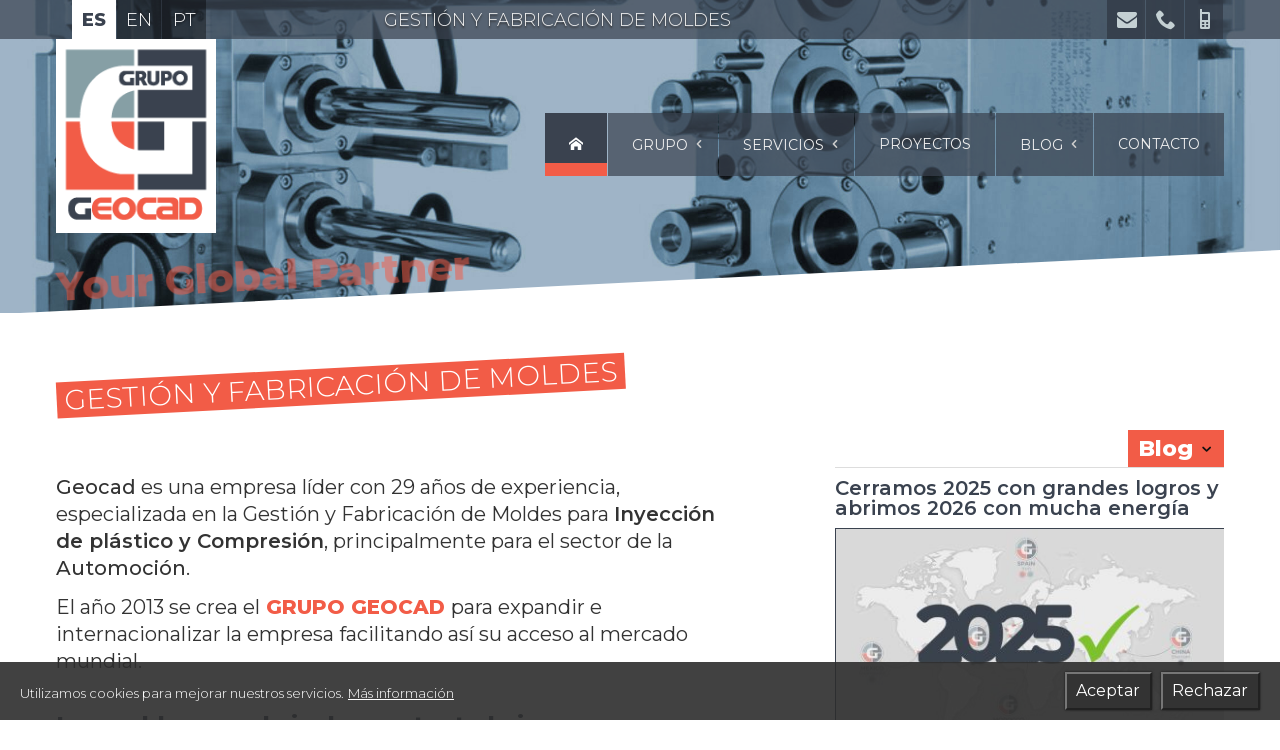

--- FILE ---
content_type: text/html; charset=UTF-8
request_url: https://geocad.es/inicio
body_size: 8997
content:
<!DOCTYPE html>
<html lang="es">
<head>
<title>Grupo GEOCAD</title>
<meta charset="utf-8">
<meta name="description" content="Your Global Mold Partner. Grupo GEOCAD. Gestión y Fabricación de Moldes">
<meta property="og:title" content="Grupo GEOCAD" />
<meta property="og:description" content="Your Global Mold Partner. Grupo GEOCAD. Gestión y Fabricación de Moldes" />
<meta property="og:image" content="https://geocad.es/irudi/ogimage.png" />
<meta property="og:image:width" content="600" />
<meta property="og:image:height" content="600" />
<meta name="twitter:card" content="summary" />
<meta name="twitter:url" content="geocad.es/inicio" />
<meta name="twitter:title" content="Grupo GEOCAD" />
<meta name="twitter:image:src" content="https://geocad.es/irudi/ogimage.png" />
<meta name="twitter:image:alt" content="geocad" />
<meta name="twitter:description" content="Your Global Mold Partner. Grupo GEOCAD. Gestión y Fabricación de Moldes" />
<meta name="author" content="botika.tv">
<meta name="viewport" content="width=device-width, initial-scale=1.0">
<meta name="theme-color" content="#333" />
<link rel="icon" href="https://geocad.es/favicon.ico">
<!--<link rel="stylesheet" href="https://geocad.es/kode/reset.css" type="text/css" media="screen" />-->
<link rel="stylesheet" href="https://geocad.es/kode/orokor.css?v=2" type="text/css" media="screen" />
<link href="https://fonts.googleapis.com/css?family=Montserrat:300,400,500,600,800" rel="stylesheet" type="text/css">
<link rel="stylesheet" href="https://geocad.es/kode/botistyle.css?v=1" type="text/css" media="screen" />
<link rel="stylesheet" href="https://geocad.es/kode/mediaqueries.css?v=1" type="text/css" media="screen and (min-width: 21em)" />
<link rel="stylesheet" href="https://geocad.es/kode/rwd.css?v=1" type="text/css" media="screen and (min-width: 35em)" />
<!--<link rel="stylesheet" href="https://geocad.es/kode/botiprint.css" type="text/css" media="print" />-->
<link rel="stylesheet" href="https://geocad.es/fontkit/style.css" />
<script type="text/javascript">var jsroot='https://geocad.es/'; var jswebnom='geocad'</script>
<script type="text/javascript" src="https://geocad.es/kode/botiscript.js"></script>
<script type="text/javascript" src="https://code.jquery.com/jquery-1.12.1.min.js"></script>
<!--<base href="https://geocad.es/" />-->
<!--<script src="http://ajax.googleapis.com/ajax/libs/webfont/1.5.18/webfont.js"></script>-->
<link rel="alternate" href="https://geocad.es/gestion-y-fabricacion-de-moldes" hreflang="es" />
<link rel="alternate" href="https://geocad.es/mold-management-and-manufacturing" hreflang="en" />
<link rel="alternate" href="https://geocad.es/gestao-e-construcao-de-moldes" hreflang="pt" />
<link rel="manifest" href="https://geocad.es/manifest.json">
</head>
<body class="zabal ata0 s1_0 s2_0 s3_0 id0">

<header class="nav-down nirel">
	<svg xmlns="http://www.w3.org/2000/svg" viewBox="0 0 100 100" preserveAspectRatio="none" class="gosvg">
    <polygon fill="white" points="0,100 100,0 100,100"/>
  </svg>
	<a name="goi" class="izkutatua"></a>
	<!--<a href="#" class="showhidemenu" onclick="return false" title="menu"><span>&equiv;</span></a><span class="menutxt">MENUA&nbsp;</span>-->
<div class="burger bako2 bako1over showhidemenu">
  <span><span>MENU</span></span>
</div>
<div class="overlay bako2"></div>
	<div class="super group">
	<div class="horipad">
		<ul class="hizk noprint t300">
    	 	<li>
					<a href="https://geocad.es/gestion-y-fabricacion-de-moldes" onclick="return false" class="nion" id="hizk_0" title="Castellano">es</a>
			 	</li><!--	  	 	--><li>
					<a href="https://geocad.es/mold-management-and-manufacturing" onclick="return false" class="hizkuntzlink" id="hizk_1" title="English">en</a>
			 	</li><!--	  	 	--><li>
					<a href="https://geocad.es/gestao-e-construcao-de-moldes" onclick="return false" class="hizkuntzlink" id="hizk_2" title="Português">pt</a>
			 	</li>	</ul>
		<div class="social">
	<a href="https://www.instagram.com/grupo_geocad" class="instagram" title="instagram" target="_blank"><span aria-hidden="true" class="icon icon-instagram"></span></a><a href="https://www.linkedin.com/company/grupo-geocad" class="linkedin" title="linkedin" target="_blank"><span aria-hidden="true" class="icon icon-linkedin"></span></a></div>
		<div class="mailandtelhizkordez"><a href="mailto:geocad@geocad.es" class="iblok"><span aria-hidden="true" class="icon icon-mail kol1 kol3over"></span> <span class="linknom">geocad@geocad.es</span></a><a href="tel:943639757" class="iblok"><span aria-hidden="true" class="icon icon-phone kol1 kol3over"></span> <span class="linknom"><span class="tk2">+34</span> 943 639 757</span></a><a href="tel:615743644" class="iblok"><span aria-hidden="true" class="icon icon-old-mobile kol1 kol3over"></span> <span class="linknom"><span class="tk2">+34</span> 615 743 644</span></a>
<!--<a href="https://geocad.es/mapa-de-localizacion" class="openmap iblok" title="mapa ikusi"><span aria-hidden="true" class="icon icon-location kol2"></span> kokapena</a><a href="https://geocad.es/" class="but beltz tupper">Contacto</a>-->
</div>
		<span class="superlelo fadein e-web3 t00 t300 tupper"><span class="lelobat lelo_0 lelon">Gestión y Fabricación de Moldes</span><span class="lelobat lelo_1 t500">Mold Management and Manufacturing</span><span class="lelobat lelo_2 t500">Gestão e Construção de Moldes</span></span>
		<div class="goicontact e-web3 tx1 lhxl eskb">
			<a href="mailto:geocad@geocad.es" class="iblok"><span aria-hidden="true" class="icon icon-mail kol1 kol3over"></span> <span class="linknom">geocad@geocad.es</span></a><a href="tel:943639757" class="iblok"><span aria-hidden="true" class="icon icon-phone kol1 kol3over"></span> <span class="linknom"><span class="tk2">+34</span> 943 639 757</span></a><a href="tel:615743644" class="iblok"><span aria-hidden="true" class="icon icon-old-mobile kol1 kol3over"></span> <span class="linknom"><span class="tk2">+34</span> 615 743 644</span></a>
<!--<a href="https://geocad.es/mapa-de-localizacion" class="openmap iblok" title="mapa ikusi"><span aria-hidden="true" class="icon icon-location kol2"></span> kokapena</a><a href="https://geocad.es/" class="but beltz tupper">Contacto</a>-->
		</div>
	</div>
	</div>
	<div class="aftersuper group">
	<div class="horipad">
		<div class="logodiv">
	<a href="https://geocad.es/" class="logo"><img src="https://geocad.es/irudi/logo.png" class="fleximgmax" alt="Gestión y Fabricación de Moldes" /><span class="logotxt t900 th5">G<span class="kol3">EOCAD</span></span></a>
</div>
		<nav class="navigation">
				<ul class="menu">
						<li class="nion"><a href="https://geocad.es/" title="Gestión y Fabricación de Moldes" id="menu_0" class="menulia nion"><span class="e-mob2">Inicio</span><span class="e-web2"><span aria-hidden="true" class="icon icon-home"></span></span> </a>
						</li><!--			--><li class=""><a href="https://geocad.es/grupo" title="Grupo Geocad" id="menu_1" class="menulia  subadu">Grupo <span aria-hidden="true" class="icon icon-arrow-left subaduicon e-webib2"></span></a>
							<ul class="s1menu" id="sub_1">
							<li id="subli_1-1">
				<a href="https://geocad.es/grupo/presentacion" ><span>Presentación</span></a>
				</li>
							<li id="subli_1-2">
				<a href="https://geocad.es/grupo/historia" ><span>Historia</span></a>
				</li>
							<li id="subli_1-3">
				<a href="https://geocad.es/grupo/donde-operamos" ><span>Dónde operamos</span></a>
				</li>
							<li id="subli_1-4">
				<a href="https://geocad.es/grupo/calidad" ><span>Calidad</span></a>
				</li>
							<li id="subli_1-5">
				<a href="https://geocad.es/grupo/clientes" ><span>Clientes</span></a>
				</li>
						</ul>
				</li><!--			--><li class=""><a href="https://geocad.es/servicios" title="Que hacemos" id="menu_2" class="menulia  subadu">Servicios <span aria-hidden="true" class="icon icon-arrow-left subaduicon e-webib2"></span></a>
							<ul class="s1menu" id="sub_2">
							<li id="subli_2-1">
				<a href="https://geocad.es/servicios/fabricacion" ><span>Fabricación</span></a>
				</li>
							<li id="subli_2-4">
				<a href="https://geocad.es/servicios/composites" ><span>Composites</span></a>
				</li>
							<li id="subli_2-2">
				<a href="https://geocad.es/servicios/second-stage" ><span>Second Stage</span></a>
				</li>
							<li id="subli_2-5">
				<a href="https://geocad.es/servicios/escaneo-3d" ><span>Escaneo 3D</span></a>
				</li>
							<li id="subli_2-3">
				<a href="https://geocad.es/servicios/otros" ><span>Otros</span></a>
				</li>
						</ul>
				</li><!--			--><li class=""><a href="https://geocad.es/proyectos" title="Trabajos" id="menu_3" class="menulia ">Proyectos </a>
						</li><!--			--><li class=""><a href="https://geocad.es/blog" title="Noticias" id="menu_8" class="menulia  subadu">Blog <span aria-hidden="true" class="icon icon-arrow-left subaduicon e-webib2"></span></a>
							<ul class="s1menu" id="sub_8">
							<li id="subli_8-1">
				<a href="https://geocad.es/blog/videos" ><span>Vídeos</span></a>
				</li>
						</ul>
				</li><!--			--><li class=""><a href="https://geocad.es/contacto" title="Contacto" id="menu_7" class="menulia ">Contacto </a>
						</li>		</ul>
		</nav>
		<span class="ygp flickanim okertu e-web3">Your Global Partner</span>
	</div>
	</div>
</header>


<main>
	<div class="bakow bepadxl overflo">
	<div class="horipad">
<!--		<img src="https://geocad.es/irudi/whlchr.png" class="imgatze" alt="" />-->
		<div class="bepads okertu">
<div class="overflo bepads gopad">
<h1 class="bor3 boko3"><a href="https://geocad.es/inicio" class="ezesku lh kol3 kol3over"><span class="iblok">Gestión y Fabricación de Moldes</span></a></h1>
</div>
</div>
				<div class="mediaquerylevel">&nbsp;</div>
		<script type="text/javascript">
		mql = parseInt($('.mediaquerylevel').css('width')); // mediaQuery-en zein tartetan gauden jakiteko -- mediaquerylevel  0/1/2/3/4 = mobile/tab/let/desktop/tv = 0<560<768<1040<1232 px
		</script>
				 
<div class="flex jcsb wrap">

<div class="z602 ezk1 espad2 gopad bemar">
	<p class="gomar1 th2 etorri"><strong>Geocad</strong> es una empresa líder con 29 años de experiencia, especializada en la Gestión y Fabricación de Moldes para <strong class="t600">Inyección de plástico y Compresión</strong>, principalmente para el sector de la <strong>Automoción</strong>.</p>
	<p class="gomars th2 etorri">El año 2013 se crea el <a href="https://geocad.es/grupo/" class="t800 niez kol3 kol2over">GRUPO GEOCAD</a> para expandir e internacionalizar la empresa facilitando así su acceso al mercado mundial.</p>
	<br />
	<h2 class="gomars">Los moldes son el eje de nuestro trabajo:</h2>
	<ul class="listwithloader">
			<li class="garb mod">
		<a href="https://geocad.es/servicios/fabricacion" class="blok gomar hoverscale">
			<h3 class="etorri nomar kol2over t800 th2 bako3 bakowover kolw eepadm gbpadxs eskb"><span aria-hidden="true" class="icon icon-arrow-down kol0 tk4"></span> Fabricación</h3>
			<div class="garb bor1 boko1">
			<div class="clipped nirel overflo z331 z303 ezk1 bemar">
				<img src="https://geocad.es/irudi/servicios/img2_1.jpg" alt="" class="fleximg bor4 boko1">
				<div class="loader"><div class="donut"></div></div>
				<span class="zerbitit nobak th2 okertu"><span class="flickanim">Fabricación</span></span>
			</div>
			<div class="clipped nirel overflo z661 z703 eepad1 esk1 gopadm hover4">
				<p class="parbig agertu">Realizamos desde moldes pequeños a moldes de 50 Ton. en diferentes tecnologías, moldes rotativos, inyección de gas, bi-material, con tejido, molde de pisos (sándwich), etc.<br /></p>
				<p><span class="bakow borobildu espads"><span class="kolw bako2 bako3over borobil eepads t900">&plus;</span> <span class="kolw kol3over tk3">Más información</span></span></p><br />
			</div>
			</div>
			</a>
		</li>
			<li class="garb mod">
		<a href="https://geocad.es/servicios/second-stage" class="blok gomar hoverscale">
			<h3 class="etorri nomar kol2over t800 th2 bako3 bakowover kolw eepadm gbpadxs eskb"><span aria-hidden="true" class="icon icon-arrow-down kol0 tk4"></span> Second Stage</h3>
			<div class="garb bor1 boko1">
			<div class="clipped nirel overflo z331 z303 ezk1 bemar">
				<img src="https://geocad.es/irudi/servicios/img2_2.jpg" alt="" class="fleximg bor4 boko1">
				<div class="loader"><div class="donut"></div></div>
				<span class="zerbitit nobak th2 okertu"><span class="flickanim">Second Stage</span></span>
			</div>
			<div class="clipped nirel overflo z661 z703 eepad1 esk1 gopadm hover4">
				<p class="parbig agertu">Colaboramos con moldistas asiáticos dando soporte una vez sus moldes están en Europa.<br /></p>
				<p><span class="bakow borobildu espads"><span class="kolw bako2 bako3over borobil eepads t900">&plus;</span> <span class="kolw kol3over tk3">Más información</span></span></p><br />
			</div>
			</div>
			</a>
		</li>
			<li class="garb mod">
		<a href="https://geocad.es/servicios/otros" class="blok gomar hoverscale">
			<h3 class="etorri nomar kol2over t800 th2 bako3 bakowover kolw eepadm gbpadxs eskb"><span aria-hidden="true" class="icon icon-arrow-down kol0 tk4"></span> Otros</h3>
			<div class="garb bor1 boko1">
			<div class="clipped nirel overflo z331 z303 ezk1 bemar">
				<img src="https://geocad.es/irudi/servicios/img2_3.jpg" alt="" class="fleximg bor4 boko1">
				<div class="loader"><div class="donut"></div></div>
				<span class="zerbitit nobak th2 okertu"><span class="flickanim">Otros</span></span>
			</div>
			<div class="clipped nirel overflo z661 z703 eepad1 esk1 gopadm hover4">
				<p class="parbig agertu">Además de los anteriores ofrecemos también una amplia gama de servicios.<br /></p>
				<p><span class="bakow borobildu espads"><span class="kolw bako2 bako3over borobil eepads t900">&plus;</span> <span class="kolw kol3over tk3">Más información</span></span></p><br />
			</div>
			</div>
			</a>
		</li>
			<li class="garb mod">
		<a href="https://geocad.es/servicios/composites" class="blok gomar hoverscale">
			<h3 class="etorri nomar kol2over t800 th2 bako3 bakowover kolw eepadm gbpadxs eskb"><span aria-hidden="true" class="icon icon-arrow-down kol0 tk4"></span> Composites</h3>
			<div class="garb bor1 boko1">
			<div class="clipped nirel overflo z331 z303 ezk1 bemar">
				<img src="https://geocad.es/irudi/servicios/img2_4.jpg" alt="" class="fleximg bor4 boko1">
				<div class="loader"><div class="donut"></div></div>
				<span class="zerbitit nobak th2 okertu"><span class="flickanim">Composites</span></span>
			</div>
			<div class="clipped nirel overflo z661 z703 eepad1 esk1 gopadm hover4">
				<p class="parbig agertu">En colaboración con Composites Martiartu.<br /></p>
				<p><span class="bakow borobildu espads"><span class="kolw bako2 bako3over borobil eepads t900">&plus;</span> <span class="kolw kol3over tk3">Más información</span></span></p><br />
			</div>
			</div>
			</a>
		</li>
			<li class="garb mod">
		<a href="https://geocad.es/servicios/escaneo-3d" class="blok gomar hoverscale">
			<h3 class="etorri nomar kol2over t800 th2 bako3 bakowover kolw eepadm gbpadxs eskb"><span aria-hidden="true" class="icon icon-arrow-down kol0 tk4"></span> Escaneo 3D</h3>
			<div class="garb bor1 boko1">
			<div class="clipped nirel overflo z331 z303 ezk1 bemar">
				<img src="https://geocad.es/irudi/servicios/img2_5.jpg" alt="" class="fleximg bor4 boko1">
				<div class="loader"><div class="donut"></div></div>
				<span class="zerbitit nobak th2 okertu"><span class="flickanim">Escaneo 3D</span></span>
			</div>
			<div class="clipped nirel overflo z661 z703 eepad1 esk1 gopadm hover4">
				<p class="parbig agertu">Escaneo 3D Inalámbrico NimbleTrack.<br /></p>
				<p><span class="bakow borobildu espads"><span class="kolw bako2 bako3over borobil eepads t900">&plus;</span> <span class="kolw kol3over tk3">Más información</span></span></p><br />
			</div>
			</div>
			</a>
		</li>
		</ul>
</div>

<div class="z402 esk1 z333">
	<h2 class="nomar teskb"><a href="https://geocad.es/blog" class="bako3 iblok kolw eepadm gbpads">Blog <span aria-hidden="true" class="icon icon-arrow-down kol0 tk4"></span></a></h2>
	<div class="garb">	<ul class="berrilist listwithloader auto-grid">
			<li class="mod garb ">
			<a href="https://geocad.es/blog/cerramos-2025-con-grandes-logros-y-abrimos-2026-con-mucha-energia" class="blok hoverscale">
								<div class="bor1 bokoargi boko2over">
	<!--			<span aria-hidden="true" class="icon icon-flag t00 kol1"></span> <span class="fonta t400 tx3 kol4">2025-12-19</span> -->
					<h2 class="bor3 boko2 gbpadm lh nomar t600 th2"><span class="iblok etorri">Cerramos 2025 con grandes logros y abrimos 2026 con mucha energía</span></h2>
					<div class="bepad clipped group hover3">
													<div class="albisimg clipped nirel overflo ">
								<img src="https://geocad.es/irudi/berriak/thumbs/img94_0.jpg" class="fleximg blok" alt="" />
								<div class="loader"><div class="donut"></div></div>
							</div>
												<div >
						<p class="gopad bepads nomar eemar3">​Este año ha sido excepcional para el Grupo Geocad													<span class="plus bakow borobil eepadxs">&#10010;</span>
												</p>
						</div>
					</div>
				</div>
				</a>
		</li>
			</ul>
</div>
	<br />
	<h2 class="nomar teskb"><a href="https://geocad.es/proyectos" class="bako3 iblok kolw eepadm gbpads">Proyectos <span aria-hidden="true" class="icon icon-arrow-down kol0 tk4"></span></a></h2>
	<div class="garb">	<ul class="lanlist listwithloader auto-grid  bemarl">
			<li class="mod garb bor14 boko2 overflo">
			<a href="https://geocad.es/proyectos/volkswagen-t6" class="blok hoveropac">
								<div class="nirel">
					<h2 class="trans lh nomar th3 clipped"><span class=" iblok agertu">VOLKSWAGEN T6</span></h2>
					<div class="clipped group hover5">
													<div class="clipped nirel overflo ">
								<img src="https://geocad.es/irudi/lanak/thumbs/img12_0.jpg" class="fleximg blok" alt="" />
								<div class="loader"><div class="donut"></div></div>
							</div>
											</div>
				</div>
				</a>
		</li>
			</ul>
</div>
</div>

</div>	 	 	</div>
	</div>
	<svg xmlns="http://www.w3.org/2000/svg" viewBox="0 0 100 100" preserveAspectRatio="none" class="ersvg">
    <polygon fill="white" points="0,0 0,100 100,0"/>
  </svg>
	</main>

<footer>
	<div class="footatzimgalpha">&nbsp;</div>
	<svg xmlns="http://www.w3.org/2000/svg" viewBox="0 0 100 100" preserveAspectRatio="none" class="besvg">
    <polygon fill="white" points="0,0 0,100 100,0"/>
  </svg>
	<div class="horipad">
		<div class="copy left">
	<ul>
		<li class="nion "><a href="https://geocad.es/inicio" title="Gestión y Fabricación de Moldes"  class="hideme"><span>Inicio</span></a></li>
		<li class=""><a href="https://geocad.es/mapa-web" title="Indice de contenidos"  class=""><span>Mapa Web</span></a></li>
		<li class=""><a href="https://geocad.es/aviso-legal" title="Aviso Legal"  class=""><span>Aviso Legal</span></a></li>
		<li class=""><a href="https://botika.tv/es" title="Diseño y Desarrollo de botika" target="_blank" class=""><span>Diseño Web</span></a></li>
		<li class="copyright gomars bemar kol1">&copy; geocad 2026</li>
	</ul>
	<br />
</div>
<div class="copy right">
	<ul>
		<li class=""><a href="https://geocad.es/grupo" title="Grupo Geocad" class=""><span>Grupo</span></a>
			<a href="https://geocad.es/grupo/presentacion" class="e-web3 ezmars lh tk2">&nbsp;&bull; &nbsp;&nbsp;<span class="t300">Presentación</span></a>
		<a href="https://geocad.es/grupo/historia" class="e-web3 ezmars lh tk2">&nbsp;&bull; &nbsp;&nbsp;<span class="t300">Historia</span></a>
		<a href="https://geocad.es/grupo/donde-operamos" class="e-web3 ezmars lh tk2">&nbsp;&bull; &nbsp;&nbsp;<span class="t300">Dónde operamos</span></a>
		<a href="https://geocad.es/grupo/calidad" class="e-web3 ezmars lh tk2">&nbsp;&bull; &nbsp;&nbsp;<span class="t300">Calidad</span></a>
		<a href="https://geocad.es/grupo/clientes" class="e-web3 ezmars lh tk2">&nbsp;&bull; &nbsp;&nbsp;<span class="t300">Clientes</span></a>
			</li>
		<li class=""><a href="https://geocad.es/servicios" title="Que hacemos" class=""><span>Servicios</span></a>
			<a href="https://geocad.es/servicios/fabricacion" class="e-web3 ezmars lh tk2">&nbsp;&bull; &nbsp;&nbsp;<span class="t300">Fabricación</span></a>
		<a href="https://geocad.es/servicios/composites" class="e-web3 ezmars lh tk2">&nbsp;&bull; &nbsp;&nbsp;<span class="t300">Composites</span></a>
		<a href="https://geocad.es/servicios/second-stage" class="e-web3 ezmars lh tk2">&nbsp;&bull; &nbsp;&nbsp;<span class="t300">Second Stage</span></a>
		<a href="https://geocad.es/servicios/escaneo-3d" class="e-web3 ezmars lh tk2">&nbsp;&bull; &nbsp;&nbsp;<span class="t300">Escaneo 3D</span></a>
		<a href="https://geocad.es/servicios/otros" class="e-web3 ezmars lh tk2">&nbsp;&bull; &nbsp;&nbsp;<span class="t300">Otros</span></a>
			</li>
		<li class=""><a href="https://geocad.es/proyectos" title="Trabajos" class=""><span>Proyectos</span></a>
		</li>
		<li class=""><a href="https://geocad.es/blog" title="Noticias" class=""><span>Blog</span></a>
			<a href="https://geocad.es/blog/videos" class="e-web3 ezmars lh tk2">&nbsp;&bull; &nbsp;&nbsp;<span class="t300">Vídeos</span></a>
			</li>
		<li class=""><a href="https://geocad.es/contacto" title="Contacto" class=""><span>Contacto</span></a>
		</li>
		</ul>
<!--	<p class="e-mob1 ezkr garbezkr pads bemarxs tx3">&copy; geocad <span aria-hidden="true" class="icon icon-tree"></span> 2026</p>-->
</div>

<div class="catalo">
	<span class="kol1 blok tupper bemarm bor3 boko3">Catálogos</span><a href="https://geocad.es/pdf/GrupoGEOCAD.pdf?v=2025" target="_blank" class="pdf kol1 kolwover"> Grupo GEOCAD<br /><span aria-hidden="true" class="icon icon-books kol3"></span> <span class="tx2"><abbr title="Portable Document Format">PDF</abbr> (3.31 <abbr title="Megabyte">MB</abbr>)</span></a>
<a href="https://geocad.es/pdf/2nd-Stage.pdf" target="_blank" class="pdf kol1 kolwover">Second Stage<br /><span aria-hidden="true" class="icon icon-books kol3"></span> <span class="tx2"><abbr title="Portable Document Format">PDF</abbr> (3.3 <abbr title="Megabyte">MB</abbr>)</span></a>
<a href="https://geocad.es/pdf/Condiciones-Generales-de-Venta-GrupoGEOCAD.pdf" target="_blank" class="pdf kol1 kolwover"><span class="iblok lh tk1">Condiciones <span class='e-webi2'><br /></span>Generales de Venta</span><br /><span aria-hidden="true" class="icon icon-books kol3"></span> <span class="tx2"><abbr title="Portable Document Format">PDF</abbr> (72.27 <abbr title="Kilobyte">KB</abbr>)</span></a>
	<span class="">
	<span class="kol1 blok tupper bemars gomar bor3 boko3">Área clientes</span><a href="https://cloud.geocad.es" class="pdf kol1 kolwover tk2 lhl blok" target="_blank" title="cloud.geocad.es"><span aria-hidden="true" class="icon icon-flag kol3"></span> <span class="iblok gbpads tupper">Acceso restringido</span></a>
	</span>
	<span class="e-web3">
	<span class="kol1 blok tupper gomarm bemars bor3 boko3">Calidad</span>
	<a href="https://geocad.es/grupo/calidad" class="kol1 kolwover tk3 lhl blok eepad">Sistema de Gestión de Calidad <br />ISO 9001:2015 Nº C-SC/027</a>
	</span>
</div>

<div class="belocation eepad">
			<p class="terdi iblok lh2 txtshadowilun"><a href="https://geocad.es/" class="e-web1"><img src="https://geocad.es/irudi/favicon.png" class="logobe" alt="logo" /></a><span class="kolw th3 gopads t800 blok">GRUPO GEOCAD</span></p><br />
	<span class="becontact blok"><a href="mailto:geocad@geocad.es" class="iblok"><span aria-hidden="true" class="icon icon-mail kol1 kol3over"></span> <span class="linknom">geocad@geocad.es</span></a><a href="tel:943639757" class="iblok"><span aria-hidden="true" class="icon icon-phone kol1 kol3over"></span> <span class="linknom"><span class="tk2">+34</span> 943 639 757</span></a><a href="tel:615743644" class="iblok"><span aria-hidden="true" class="icon icon-old-mobile kol1 kol3over"></span> <span class="linknom"><span class="tk2">+34</span> 615 743 644</span></a>
<!--<a href="https://geocad.es/mapa-de-localizacion" class="openmap iblok" title="mapa ikusi"><span aria-hidden="true" class="icon icon-location kol2"></span> kokapena</a><a href="https://geocad.es/" class="but beltz tupper">Contacto</a>-->
</span>
			<div class="overlaymap">
	<div class="donut"></div>
	<a href="#" class="closemap" id="closeoverlaymap"><span aria-hidden="true" class="icon icon-x"></span></a>
	<div id="foriframe"></div>
</div>
	<div class="social">
	<a href="https://www.instagram.com/grupo_geocad" class="instagram" title="instagram" target="_blank"><span aria-hidden="true" class="icon icon-instagram"></span></a><a href="https://www.linkedin.com/company/grupo-geocad" class="linkedin" title="linkedin" target="_blank"><span aria-hidden="true" class="icon icon-linkedin"></span></a></div>
</div>
	</div>
	<ul class="hizk noprint t300">
    	 	<li>
					<a href="https://geocad.es/gestion-y-fabricacion-de-moldes" onclick="return false" class="nion" id="bekohizk_0" title="Castellano">es</a>
			 	</li><!--	  	 	--><li>
					<a href="https://geocad.es/mold-management-and-manufacturing" onclick="return false" class="hizkuntzlink" id="bekohizk_1" title="English">en</a>
			 	</li><!--	  	 	--><li>
					<a href="https://geocad.es/gestao-e-construcao-de-moldes" onclick="return false" class="hizkuntzlink" id="bekohizk_2" title="Português">pt</a>
			 	</li>	</ul>
</footer>

<div class="cookies ikusezina">
	<div class="flex aic jcsb tx2 boxitzal gbpadm eepad">
		<!--<a class="closeekie" href="#">&#10006;</a>-->
			<p>Utilizamos cookies para mejorar nuestros servicios. <a href="https://geocad.es/aviso-legal/" class="iblok kolw nobor">Más información</a></p>
			<span>
				<button class="eepadm ezmars" id="onartu">Aceptar</button>
				<button class="eepadm ezmars" id="ukatu">Rechazar</button>
			</span>
	</div>
</div>
<script type="text/javascript">
$(document).ready(function() {
	$('.cookies').fadeIn("slow");
	$('.closeekie, #onartu').click(function() {
		gordeCookie('geocad',0,666);
		$('.cookies').fadeOut(); return false;
	});
	$('#ukatu').click(function() {
		gordeCookie('geocad',0,666);
		gordeCookie('geoanal',1,666);
		$('.cookies').fadeOut(); return false;
	});
});
</script>

<script type="text/javascript">

//	if ('serviceWorker' in navigator) {
//		"use strict";
//		navigator.serviceWorker
//		.register('https://geocad.es/service-worker.js', {scope: '/'})
//		.then(function() { console.log('Service Worker Registered'); });
//	}

function homescroll(){
	$("html, body").animate({ scrollTop: window.innerHeight+20 }, 900);
}

$(document).ready(function() {

	//mql = parseInt($('.mediaquerylevel').css('width')); // mediaQuery-en zein tartetan gauden jakiteko -- mediaquerylevel  0/1/2/3/4 = mobile/tab/let/desktop/tv = 0<560<768<1040<1232 px
	//goiko hau index.php orrian jarri degu lehenago kargatu dadin
	//console.log(mql);

	
	///////////////////////////////////////////////////////////////////////////////////////////////////////////////////////////////////////
	// flicker animation (.flickanim)
	var flickanim = document.querySelectorAll('.flickanim');
	function setProperty(duration) {
		for (i = 0; i < flickanim.length; ++i) {
			var animationDuration = Math.random();
			flickanim[i].style.setProperty('--animation-time', animationDuration +'s');
		}
	}
//	function changeAnimationTime() {
//		var animationDuration = Math.random();
//		setProperty(animationDuration);
//	}
	setInterval(setProperty, 1000);
	
	///////////////////////////////////////////////////////////////////////////////////////////////////////////////////////////////////////
	// random (bg)
//	var ausaz = (Math.floor(Math.random() * 30) + 1)*-1; console.log(ausaz);
//	var header = document.querySelector('header');
//	header.style.setProperty('--bgposy', ausaz +'rem');
	
	///////////////////////////////////////////////////////////////////////////////////////////////////////////////////////////////////////
	// cookies (inc/cookies.php)
	$('.cookies').fadeIn("slow"); 
	$('.closeekie, #onartu').click(function() {
		gordeCookie('geocad','1',666);
		$('.cookies').fadeOut(); return false;
	});

	///////////////////////////////////////////////////////////////////////////////////////////////////////////////////////////////////////
	// gora button (inc/gora.php)
	$("a[href='#top']").click(function() {
		$("html, body").animate({ scrollTop: 0 });
		return false;
	});

	///////////////////////////////////////////////////////////////////////////////////////////////////////////////////////////////////////
	// mapa overlay (inc/agian/mapaikusi.php)
	$('.openmap').click(function(){
		$('.overlaymap').children('#foriframe').html('<iframe src="https://geocad.es/inc/agian/map.php" id="if"></iframe>');
		$('.overlaymap').fadeIn();
		urlaldaketa("https://geocad.es/mapa-de-localizacion");
		return false;
	});
	$('#closeoverlaymap').click(function(){
		$('.overlaymap').fadeOut('fast');
		urlaldaketa("https://geocad.es/inicio");
		return false;
	});

	///////////////////////////////////////////////////////////////////////////////////////////////////////////////////////////////////////
	// hizkuntz aldaketa  (inc/hizkmenu.php)
	var barkatu=["Eraikitzen. Barkatu eragozpenak","En construcción. Perdón por las molestias","Underconstruction. Sorry for the inconveniences"];
	$('.hizkuntzlink').unbind("click").click(function() {
		var idnow=getid($(this).attr("id"));
		var urltogo=$(this).attr('href');
		$.ajax({
			type: "GET",
			url: "https://geocad.es/echo/setsessionvariable.php",
			data: "zein=geocadhizk&zer="+idnow,
			success: function(response) {
				gordeCookie('geocad',idnow,666);
				window.location = urltogo;
			}
		});
		/*if(idnow==0 || idnow==2) { alert(barkatu[idnow]); } hizkuntzak eraikitzen jartzeko */
	});

	///////////////////////////////////////////////////////////////////////////////////////////////////////////////////////////////////////
	// menunagusia  (inc/showhidemenu.php)
	if(mql<2) { // mobilean logoa klikatzean open menu
//		$('.logo').click(function() {	$('.showhidemenu').trigger('click'); return false; });
//		$('.logodiv').click(function() {	$('.showhidemenu').trigger('click'); });
	}

	$('.burger, .overlay').click(function(){
		$('.burger').toggleClass('clicked');
		$('.overlay').toggleClass('show');
		$('.aftersuper nav').toggleClass('show');
		$('body').toggleClass('overflow');
	});

//	var aftersuperheight=$(".aftersuper").outerHeight(); //console.log($(".aftersuper").outerHeight());
//	var superheight=$(".super").outerHeight(); //console.log($(".super").outerHeight());
//	if(mql>2) { aftersuperheight+=superheight; } else { aftersuperheight+=0; }
//	var zemargintop= aftersuperheight;
	var zemartoparray= [0,275,275,250,250]
	var zemargintop= zemartoparray[mql];
	
	$('.showhidemenu').click(function() {
		$('header').toggleClass('ison');
		$('body').toggleClass("noscroll");
	});

		if(!$('header').hasClass('ison')) { // menua irekita ez badago
		if($('.showhidemenu').is(":visible")) { var buttormenu=1; } else { var buttormenu=2; }
		// Hide header on scroll down
		var didScroll;
		var lastScrollTop = 0;
		var delta = 5;
		var navbarHeight = $('header').outerHeight();
		$(window).scroll(function(event){
			didScroll = true;
		});
		setInterval(function() { // etengabe egin ez dezan
			if(didScroll) {
				hasScrolled();
				didScroll = false;
			}
		}, 180);
		
		function hasScrolled() {
			var st = $(this).scrollTop();
			//console.log(st);
			if(buttormenu==1) { // menua irekitzeko botoia dago -- BUTTormenu

				// Make sure they scroll more than delta
				if(Math.abs(lastScrollTop - st) <= delta)
					return;
				// If they scrolled down and are past the navbar, add class .nav-up
				// (this is necessary so you never see what is "behind" the navbar)
				if(st > lastScrollTop && st > navbarHeight-30){ // Scroll Down
					if(!$('header').hasClass('ison')) { // menua irekita ez badago
						$('header').removeClass('nav-down').addClass('nav-up');
					}
				} else { // Scroll Up
					if(st + $(window).height() < $(document).height()) {
						$('header').removeClass('nav-up').addClass('nav-down');
					}
				}

			} else if(buttormenu==2) { // menua beti irekita dago -- buttorMENU
				
				var y_scroll = window.pageYOffset;
				//console.log($(".logo").css("margin-top"));
				var scrolimarr= [0,200,320,300,300]; 
	//			var scroll_lim = 115; // honako X balio honen berdina izan behar du --> .aftersuper.fixed { top: Xrem; }
	//			if(mql==2) { var scroll_lim = 250; var mar_top = 250;} else if(mql>=3) { var scroll_lim = 130; var mar_top = 150; }
				if(st > scrolimarr[mql]) { // jasota dagoenean
					$(".aftersuper").addClass("fixed");
					$(".super").addClass("ikusezina");
					$("main").css("margin-top", zemargintop);
					var oscale=.6;
					var xmartop=55;
				} else { // bidean ()
					$(".aftersuper").removeClass("fixed");
					$(".super").removeClass("ikusezina");
					$("main").css("margin-top",0);
					var oscale=1-st*.6/135;
					var xmartop=Math.round(40+.15*st);
				}
				if(y_scroll==0) { // hasieran
					var oscale=1;
					var xmartop=40;
				}
				if(mql>0) { if(st>262) { $(".gora").fadeIn("fast"); }	else { $(".gora").fadeOut("fast"); }	}
				//console.log(st);
			}

			lastScrollTop = st;
		}

	}

	
	///////////////////////////////////////////////////////////////////////////////////////////////////////////////////////////////////////
	// menunagusia  (inc/menu.php)

	if($('.showhidemenu').css('display')==='none') {
		$('a.menulia:not(.nion)').on('click touchend', function(e) { // iPhone+iPad click without hover
			var el = $(this);
			var link = el.attr('href');
			window.location = link;
		});
		$('.menu > li').on({
			mouseenter: function() {
				//$('.menu > li a').removeClass('niover');
				//$(this).addClass('niover');
				if($(this).attr("id")) {
					//var idnow=getid($(this).attr("id"));
					//$('.navigation #sub_'+idnow).fadeIn('fast');
				}
				$(this).children('.s1menu').slideToggle("fast");
			},
			mouseleave: function(e) {
				//console.log(e.relatedTarget.nodeName);
				if(e.relatedTarget.nodeName != 'A' && e.relatedTarget.nodeName != 'LI') {
					//$(this).removeClass('niover');
					if($(this).attr("id")) {
						//var idnow=getid($(this).attr("id"));
						//$('.navigation #sub_'+idnow).hide();
					}
				}
				$(this).children('.s1menu').hide();
			}
		});
//		$(".navigation .submenu").mouseleave(function(e) {
//			if(e.relatedTarget.className != 'menulia') {
//				console.log(e.relatedTarget.nodeName);
//				$('.menu > li a').removeClass('niover');
//				$(this).children('div').hide();
//			}
//		});
	}
	$('.submenuarrow').click(function() {
		var idnow=getid($(this).attr("id"));
		if($(this).hasClass('subsub')) { zelist=$(this).siblings('.s4menu'); }
		else if($(this).hasClass('sub')) { zelist=$(this).siblings('.s3menu'); }
		else { zelist=$('main #subli_'+idnow+' .s2menu'); }
		zelist.slideToggle();
		var zearrow=$(this).children('span');
		if(zearrow.hasClass('icon-arrow-down')) { zearrow.removeClass('icon-arrow-down'); zearrow.addClass('icon-arrow-up'); } else if(zearrow.hasClass('icon-arrow-up')) { zearrow.removeClass('icon-arrow-up'); zearrow.addClass('icon-arrow-down'); }
		return false;
	});


	///////////////////////////////////////////////////////////////////////////////////////////////////////////////////////////////////////
	// rollover  (inc/hizkmenu.php)
	if(mql>2) {
		$( ".super .hizk a" ).hover(
			function() {
//				$(".lelobat").addClass("ikusezina");
				var idnow=getid($(this).attr("id"));
//				$(".lelo_"+idnow).removeClass("ikusezina");
//				$(".lelobat").removeClass("lelon");
				if(idnow!=0) {
					$(".lelo_0").addClass("lelof");
				}
				$(".lelo_"+idnow).addClass("lelon");
			}, function() {
				var idnow=getid($(this).attr("id"));
//				$(".lelo_"+idnow).addClass("ikusezina");
//				$(".lelo_0").removeClass("ikusezina");
				$(".lelo_0").removeClass("lelof");
				if(idnow!=0) {
					$(".lelo_"+idnow).removeClass("lelon");
				}
			}
		);
	}


	///////////////////////////////////////////////////////////////////////////////////////////////////////////////////////////////////////
	// submenu mobile  (inc/opensubmenu.php)
	if(mql<2) {
		$('.opensubmenu').click( function() { 
			//$('.eduki .submenu').slideToggle("fast"); return false;
			$(this).toggleClass('ison');
			if($(this).hasClass('ison')) {
				$('.opensubmenu span.icon').html('&times;');
				$('.opensubmenu + .submenu').slideDown('fast');
			} else { 
				$('.opensubmenu span.icon').html('&equiv;');	
				$('.opensubmenu + .submenu').slideUp('fast');
			}
			return false;
		});
	}

	///////////////////////////////////////////////////////////////////////////////////////////////////////////////////////////////////////
	// countup  (web/grupo.php)
	if(mql>0) {
		}

	///////////////////////////////////////////////////////////////////////////////////////////////////////////////////////////////////////
	// animation on scroll  (.mod)
	(function($) {
		/**
		 * Copyright 2012, Digital Fusion
		 * Licensed under the MIT license.
		 * http://teamdf.com/jquery-plugins/license/
		 *
		 * @author Sam Sehnert
		 * @desc A small plugin that checks whether elements are within
		 *     the user visible viewport of a web browser.
		 *     only accounts for vertical position, not horizontal.
		 */
		$.fn.visible = function(partial) {
				var $t            = $(this),
						$w            = $(window),
						viewTop       = $w.scrollTop(),
						viewBottom    = viewTop + $w.height(),
						_top          = $t.offset().top,
						_bottom       = _top + $t.height(),
						compareTop    = partial === true ? _bottom : _top,
						compareBottom = partial === true ? _top : _bottom;
			return ((compareBottom <= viewBottom) && (compareTop >= viewTop));
		};
	})(jQuery);
	
	var win = $(window);
	var allMods = $(".mod");
	// Already visible modules
	allMods.each(function(i, el) {
		var el = $(el);
		if (el.visible(true)) {
			el.addClass("already-visible"); 
		} 
	});
	win.scroll(function(event) {
		allMods.each(function(i, el) {
			var el = $(el);
			if (el.visible(true)) {
				el.addClass("come-in"); 
			} 
		});
	});
	
	///////////////////////////////////////////////////////////////////////////////////////////////////////////////////////////////////////
	// rollover  (web/contact.php)
	if(mql>1) {
		$( ".contaddressdiv" ).hover(
			function() {
				$(this).find(".contimgover").fadeIn("fast");
			}, function() {
				$(this).find(".contimgover").fadeOut("fast");
			}
		);
	}	

	///////////////////////////////////////////////////////////////////////////////////////////////////////////////////////////////////////
	// rollover (inc/social.php)
	if(mql>2) {
		$( ".goicontact" ).hover(
			function() {
				$(".lelo_0").addClass("lelof");
			}, function() {
				$(".lelo_0").removeClass("lelof");
			}
		);
	}

	///////////////////////////////////////////////////////////////////////////////////////////////////////////////////////////////////////
	// images fadeIn loader fade-out (orokorra)
	if(mql>0) {
		selector='.listwithloader > li, .withloader';
		$(selector).each(function(indexInArray) {
			var itemnow = $(this);
			setTimeout( function () {
				itemnow.find('.loader').fadeOut();
			}, indexInArray * 120);
		});
		selector='.etorri, .agertu';
		$(selector).each(function(indexInArray) {
			var itemnow = $(this);
			setTimeout( function () {
				itemnow.addClass('doit');
			}, indexInArray * 120);
		});
	}

	///////////////////////////////////////////////////////////////////////////////////////////////////////////////////////////////////////
	// input  (orokorra)
	$('.default-value').each(function() {
		var default_value = this.value;
		$(this).focus(function(){	if(this.value == default_value) { this.value = '';	}	});
		$(this).blur(function(){	if(this.value == '') { this.value = default_value;	}	});
	});
	
}); // END document.ready()
</script>
</body>
</html>


--- FILE ---
content_type: text/css
request_url: https://geocad.es/kode/orokor.css?v=2
body_size: 4391
content:
/*----------------------------------------[      botika betiko      ]------------------------------------*/

html { box-sizing: border-box; }
*, *:before, *:after { box-sizing: inherit; }
html {
	/*overflow-y: scroll;*/
	-webkit-text-size-adjust: 100%;
	-ms-text-size-adjust: 100%;
}
html, body {
/*	height: 100%;*/
	font-size: 100%;
/*	min-height: 100vh;*/
}
body {
	text-align: center;
	overflow-x: hidden;
	position: relative;
}
html, body, table {
	margin: 0;
	padding: 0;
	border: none;
	width: 100%;
}
button,
input,
optgroup,
select,
textarea {
	color: inherit;
  font-family: inherit;
  line-height: 1.5;
  font-size: 100%;
  margin: 0;
}
textarea {
	resize: vertical;
}

table tr td {
	vertical-align: top;
}
object, .pointernone {
	pointer-events: none;
}
a {	text-decoration: none; transition: color .2s ease-in-out; }
p a, .edulist a {	text-decoration: underline; }

.noscroll { overflow-y: hidden; }
.toprint, .kontrol { display: none; }
.kolover, .kolover a {	background-position: top center; }
.kolover:hover, .kolover a:hover {	background-position: bottom center; }
.marginauto { margin: 0 auto; }

.trans { transition: all .2s ease-in-out; }

/*----------------------------------------------[        $elements           ]---------------------------------------*/

h1, h2, h3, h4, h5, h6 {
	text-align: left;
}
p {
	/*font-weight: 300;*/
	text-align: left;
	line-height: 1.375;
	margin: .5rem 0 .75rem;
	font-size: 1rem;
	/*text-align: justify;*/
}
p a:not(.but) {
/*	color: #333;*/
	padding: 0 1px;
	/*background-color: #FFF;
	border-bottom: 1px dotted #DDD;*/
}
p a:hover {
	color: #333;
}
img { 
	vertical-align: middle;
}

ul {
	margin: 0;
	padding: 0;
	list-style: none;
}
.disc, .circle, .square, .arrow, .dbtext > ul { text-align: left; padding-bottom: 1rem; }
.disc {	list-style: disc outside; padding-left: 1.25rem; }
.discin { list-style: disc inside; }
.circle {	list-style: circle outside; padding-left: 1.25rem; }
.circlein { list-style: circle inside; }
.square {	list-style: square outside; padding-left: 1.25rem; }
.squarein { list-style: square inside; }
.circle li, .disc li, .square li { padding-left: 0; }
ol { text-align: left; }
ol li { margin-bottom: .375rem; }
ul.zbk { counter-reset: item; }
ul.square li ul, ul.circle li ul, ul.disc li ul {
	list-style: inherit;
}
ul li ul, ul li ol {
	margin-left: 1.25rem;
	margin-bottom: 0;
}
.arrow, .dbtext > ul { padding-left: 1.25rem; }
.arrow li, .dbtext > ul li { text-indent: -1rem; }
.arrow li:before, .dbtext li:before { content: '\203A'; margin-right: .5rem; font-weight: 900; }

form {
/*	margin: 2rem 0;*/
	text-align: left;
}
fieldset {
	border: 1px solid #CCC;
}
legend {
	color: #AAA;
	text-transform: uppercase;
}
input,
select,
optgroup,
option,
textarea {
	/*font-size: 1.0625rem;*/
	background: #FFF;
	border: 1px solid #CCC;
	margin: .25rem 0;
}
input, textarea {
	width: 99.9%;
	padding: .25rem;
}
select {
	padding: .25rem;
}
select option {
	border: 0;
	margin: 0;
}
input[type=checkbox]{
	width: auto;
}
textarea {
	overflow: auto;
}
input:hover,
select:hover,
textarea:hover {
	/*border-color: #BBB;*/
	cursor: pointer;
}
input:focus,
select:focus,
textarea:focus {
	color: #333;
	border-color: #CCC;
	box-shadow: none;
	background: #FAFAFA;
	outline: none;
}

label {
/*	color: #AAA;*/
	display: block;
}
label:before {
	content: '\203A'; 
	margin: 0 .25rem; 
	font-weight: 900;
	display: inline-block;
	transform: rotate(90deg);
}
button {
	color: #FFF;
/*	border: 1px solid #999;*/
	padding: .75rem;
/*	background: #999;*/
	cursor: pointer;
	font-size: 1rem;
}
button:not(.but) {
	/*border: none;*/
}
button:hover {
	background: #AAA;
}

table {
	margin: 2rem 0;
	border: 1px solid #DDD;
	border-collapse: collapse;
	border-spacing: 0;
}
table thead {
	font-weight: 900;
}
th, td {
	text-align: left;
	padding: .75rem 1rem;
	border: 1px solid #DDD;
}
table thead td {
	font-weight: 900;
	text-align: center;
}
table tr:nth-of-type(2n) {
  background: #F1F1F1;
}

.frame {
	position: relative;
	font-size: 0;
	line-height: 0;
	overflow: hidden;
	white-space: nowrap;
}

hr {
	margin: .0625rem 0;
	/*background: #CCC;*/
	border: none;
	height: 1px;
	clear: both;
}
abbr[title], acronym[title] {
    border-bottom: none;
}
abbr, acronym {
/*	border-bottom: 1px solid #CCC;*/
	cursor: help;
}

/*----------------------------------------------[           $rwd             ]---------------------------------------*/

.mediaquerylevel { z-index: 0; width: 0px; display: none; }
.rwdiv { margin-bottom: 1.5rem; }
.rwdiv.nomar { margin-bottom: 0; }
.fleximg { width: 100%; }
.fleximgmax {	max-width: 100%; }

.e-web1, .e-webf1, .e-webi1, .e-webib1,
.e-web2, .e-webf2, .e-webi2, .e-webib2,
.e-web3, .e-webf3, .e-webi3, .e-webib3,
.e-web4, .e-webf4, .e-webi4, .e-webib4 { display: none; }
.e-mob1, .e-mob2, .e-mob3, .e-mob4 { display: block; }
.e-mobf1, .e-mobf2, .e-mobf3, .e-mobf4 { display: flex; }
.e-mobi1, .e-mobi2, .e-mobi3, .e-mobi4 { display: inline; }
.e-mobib1, .e-mobib2, .e-mobib3, .e-mobib4 { display: inline-block; }

.rwdiv.ezkr { float: left; }
.rwdiv.eskb { float: right; }

.z100 { width: 100%; }
.z50 { width: 50%; }
.z55 { width: 55%; }
.z45 { width: 45%; }
.z33 { width: 33.33%; }
.z66 { width: 66.66%; }
.z35 { width: 35%; }
.z65 { width: 65%; }
.z40 { width: 40%; }
.z60 { width: 60%; }
.z30 { width: 30%; }
.z70 { width: 70%; }
.z25 { width: 25%; }
.z75 { width: 75%; }
.z20 { width: 20%; }
.z80 { width: 80%; }
.z10 { width: 10%; }
.z90 { width: 90%; }
.z5 { width: 5%; }
.z95 { width: 95%; }

video {
	width: 100%;
	max-height: 100%;
}

/*----------------------------------------------[           flex             ]---------------------------------------*/

.flex { display: flex; }
.wrap { flex-wrap: wrap; }
.nowrap { flex-wrap: nowrap; }
.ais { align-items: stretch; } /* default */
.aic { align-items: center; }
.aib { align-items: baseline; }
.aifs { align-items: flex-start; }
.aife { align-items: flex-end; }
.acs { align-content: stretch; } /* default */
.acc { align-content: center; }
.acfs { align-content: flex-start; }
.acfe { align-content: flex-end; }
.acsp { align-content: space-between; }
.acsa { align-content: space-around; }
.jcfs { justify-content: flex-start; } /* default */
.jcsb { justify-content: space-between; }
.jcsa { justify-content: space-around; }
.jcse { justify-content: space-evenly; }
.jcfe { justify-content: flex-end; }
.jcc { justify-content: center; }
.fs0 { flex-shrink: 0; }
.fs1 { flex-shrink: 1; }
.fg0 { flex-grow: 0; }
.fg1 { flex-grow: 1; }
.f-1, .f-2, .f-3, .f-4, .f-5, .f-6 { display: flex; flex-wrap: wrap; justify-content: space-between; }
.f-1 li, .f-2 li, .f-3 li, .f-4 li, .f-5 li, .f-6 li { margin-bottom: 1rem; }
.f-1 > * { width: 100%; }
.f-2 > * { width: 48%; }
.f-3 > * { width: 31%; }
.f-4 > * { width: 23%; }
.f-5 > * { width: 19%; }
.f-6 > * { width: 15.5%; }
.f-auto { display: flex; flex-wrap: nowrap; }
.f-auto > * { flex: 1 1 280px; margin: .25rem 0; }
.f12345 { display: flex; flex-wrap: wrap; justify-content: space-between; }
.f12345 > * { flex-basis: 100%; }

.ezmarauto { margin-left: auto; }
.esmarauto { margin-right: auto; }
.eemarauto { margin-left: auto; margin-right: auto; }

.erdinside {
	display: flex;
	height: 100%;
	width: 100%;
}
.erdinside > * {
	margin: auto;
}

/*----------------------------------------------[         $koloreorokorrak          ]---------------------------------------*/

.nobak { background: none; }

.kolw, a:hover .kolwover, .kolwover:hover { color: #FFF; }
.bokow, a:hover .bokowover, a.bokowover:hover, a.bokow:hover { border-color: #FFF; }
.bakow, a:hover .bakowover, a.bakowover:hover { background-color: #FFF; }
.kolwstroke, .kolwstrokeover:hover, a:hover .kolwstrokeover { text-shadow: 2px 0 0 #FFF, -2px 0 0 #FFF, 0 2px 0 #FFF, 0 -2px 0 #FFF, 1px 1px #FFF, -1px -1px 0 #FFF, 1px -1px 0 #FFF, -1px 1px 0 #FFF; }
.kolb, a:hover .kolbover, .kolbover:hover { color: #000; }
.bokob, a:hover .bokobover, a.bokobover:hover, a.bokob:hover { border-color: #000; }
.bakob, a:hover .bakobover, a.bakobover:hover { background-color: #000; }
.kolbstroke, .kolbstrokeover:hover, a:hover .kolbstrokeover { text-shadow: 2px 0 0 #000, -2px 0 0 #000, 0 2px 0 #000, 0 -2px 0 #000, 1px 1px #000, -1px -1px 0 #000, 1px -1px 0 #000, -1px 1px 0 #000; }
.kolr, a:hover .kolrover, .kolrover:hover { color: #BF0B28; }
.bokor, a:hover .bokorover, a.bokorover:hover, a.bokor:hover { border-color: #BF0B28; }
.bakor, a:hover .bakorover, a.bakorover:hover { background-color: #BF0B28; }
.kolrstroke, .kolrstrokeover:hover, a:hover .kolrstrokeover { text-shadow: 2px 0 0 #BF0B28, -2px 0 0 #BF0B28, 0 2px 0 #BF0B28, 0 -2px 0 #BF0B28, 1px 1px #BF0B28, -1px -1px 0 #BF0B28, 1px -1px 0 #BF0B28, -1px 1px 0 #BF0B28; }
.kolg, a:hover .kolgover, .kolgover:hover { color: #75A92F; }
.bokog, a:hover .bokogover, a.bokogover:hover, a.bokog:hover { border-color: #75A92F; }
.bakog, a:hover .bakogover, a.bakogover:hover { background-color: #75A92F; }
.kolgstroke, .kolgstrokeover:hover, a:hover .kolgstrokeover { text-shadow: 2px 0 0 #75A92F, -2px 0 0 #75A92F, 0 2px 0 #75A92F, 0 -2px 0 #75A92F, 1px 1px #75A92F, -1px -1px 0 #75A92F, 1px -1px 0 #75A92F, -1px 1px 0 #75A92F; }
.kolgrey, a:hover .kolgreyover, .kolgreyover:hover { color: #999; }
.bokogrey, a:hover .bokogreyover, a.bokogreyover:hover, a.bokogrey:hover { border-color: #999; }
.bakogrey, a:hover .bakogreyover, a.bakogreyover:hover { background-color: #999; }
.kolgreystroke, .kolgreystrokeover:hover, a:hover .kolgreystrokeover { text-shadow: 2px 0 0 #999, -2px 0 0 #999, 0 2px 0 #999, 0 -2px 0 #999, 1px 1px #999, -1px -1px 0 #999, 1px -1px 0 #999, -1px 1px 0 #999; }
.kole, a:hover .koleover, .koleover:hover { color: #EEE; }
.bokoe, a:hover .bokoeover, a.bokoeover:hover, a.bokoe:hover { border-color: #EEE; }
.bakoe, a:hover .bakoeover, a.bakoeover:hover { background-color: #EEE; }
.kolestroke, .kolestrokeover:hover, a:hover .kolestrokeover { text-shadow: 2px 0 0 #EEE, -2px 0 0 #EEE, 0 2px 0 #EEE, 0 -2px 0 #EEE, 1px 1px #EEE, -1px -1px 0 #EEE, 1px -1px 0 #EEE, -1px 1px 0 #EEE; }
.kolc, a:hover .kolcover, .kolcover:hover { color: #CCC; }
.bokoc, a:hover .bokocover, a.bokocover:hover, a.bokoc:hover { border-color: #CCC; }
.bakoc, a:hover .bakocover, a.bakocover:hover { background-color: #CCC; }
.kolcstroke, .kolcstrokeover:hover, a:hover .kolcstrokeover { text-shadow: 2px 0 0 #CCC, -2px 0 0 #CCC, 0 2px 0 #CCC, 0 -2px 0 #CCC, 1px 1px #CCC, -1px -1px 0 #CCC, 1px -1px 0 #CCC, -1px 1px 0 #CCC; }

.bor { border-width: 1px; }
.borsol, 
.bor, .bor1, .bor2, .bor3, .bor4, .bor:hover, .bor1:hover, .bor2:hover, .bor3:hover, .bor4:hover,
.bor12, .bor23, .bor34, .bor123, .bor234, .bor14, .bor12:hover, .bor23:hover, .bor34:hover, .bor123:hover, .bor234:hover, .bor14:hover { border-style: solid; }
.bordas { border-style: dashed; }
.bordot { border-style: dotted; }
.bor1 { border-width: 1px 0 0 0; }
.bor2 { border-width: 0 1px 0 0; }
.bor3 { border-width: 0 0 1px 0; }
.bor4 { border-width: 0 0 0 1px; }
.bor12 { border-width: 1px 1px 0 0; }
.bor23 { border-width: 0 1px 1px 0; }
.bor34 { border-width: 0 0 1px 1px; }
.bor123 { border-width: 1px 1px 1px 0; }
.bor234 { border-width: 0 1px 1px 1px; }
.bor14 { border-width: 1px 0 0 1px; }

.nobor { border: none; }

/*-----------------------------------------------[          $maketazioa          ]----------------------------------------*/

.nopad { padding: 0; }
.nomar { margin: 0; }
.padxxs { padding: .0625rem; } /* ---------------------------- XXS -- 1px -- */
.marxxs { margin: .0625rem; }
.gopadxxs { padding-top: .0625rem; }
.gomarxxs { margin-top: .0625rem; }
.bepadxxs { padding-bottom: .0625rem; }
.bemarxxs { margin-bottom: .0625rem; }
.gbpadxxs { padding-top: .0625rem; padding-bottom: .0625rem; }
.gbmarxxs { margin-top: .0625rem; margin-bottom: .0625rem; }
.ezpadxxs { padding-left: .0625rem; }
.ezmarxxs { margin-left: .0625rem; }
.espadxxs { padding-right: .0625rem; }
.esmarxxs { margin-right: .0625rem; }
.eepadxxs { padding-left: .0625rem; padding-right: .0625rem; }
.eemarxxs { margin-left: .0625rem; margin-right: .0625rem; }
.padxs { padding: .125rem; } /* ---------------------------- XS -- 2px -- */
.marxs { margin: .125rem; }
.gopadxs { padding-top: .125rem; }
.gomarxs { margin-top: .125rem; }
.bepadxs { padding-bottom: .125rem; }
.bemarxs { margin-bottom: .125rem; }
.gbpadxs { padding-top: .125rem; padding-bottom: .125rem; }
.gbmarxs { margin-top: .125rem; margin-bottom: .125rem; }
.ezpadxs { padding-left: .125rem; }
.ezmarxs { margin-left: .125rem; }
.espadxs { padding-right: .125rem; }
.esmarxs { margin-right: .125rem; }
.eepadxs { padding-left: .125rem; padding-right: .125rem; }
.eemarxs { margin-left: .125rem; margin-right: .125rem; }
.pads { padding: .3125rem; } /* ---------------------------- S -- 5px -- */
.mars { margin: .3125rem; }
.gopads { padding-top: .3125rem; }
.gomars { margin-top: .3125rem; }
.bepads { padding-bottom: .3125rem; }
.bemars { margin-bottom: .3125rem; }
.gbpads { padding-top: .3125rem; padding-bottom: .3125rem; }
.gbmars { margin-top: .3125rem; margin-bottom: .3125rem; }
.ezpads { padding-left: .3125rem; }
.ezmars { margin-left: .3125rem; }
.espads { padding-right: .3125rem; }
.esmars { margin-right: .3125rem; }
.eepads { padding-left: .3125rem; padding-right: .3125rem; }
.eemars { margin-left: .3125rem; margin-right: .3125rem; }
.padm { padding: .625rem; } /* ---------------------------- M -- 10px -- */
.marm { margin: .625rem; }
.gopadm { padding-top: .625rem; }
.gomarm { margin-top: .625rem; }
.bepadm { padding-bottom: .625rem; }
.bemarm { margin-bottom: .625rem; }
.gbpadm { padding-top: .625rem; padding-bottom: .625rem; }
.gbmarm { margin-top: .625rem; margin-bottom: .625rem; }
.ezpadm { padding-left: .625rem; }
.ezmarm { margin-left: .625rem; }
.espadm { padding-right: .625rem; }
.esmarm { margin-right: .625rem; }
.eepadm { padding-left: .625rem; padding-right: .625rem; }
.eemarm { margin-left: .625rem; margin-right: .625rem; }
.pa { padding: 1rem; } /* -------------------------------- ? -- 16px -- */
.ma { margin: 1rem; }
.gopa { padding-top: 1rem; }
.goma { margin-top: 1rem; }
.bepa { padding-bottom: 1rem; }
.bema { margin-bottom: 1rem; }
.gbpa { padding-top: 1rem; padding-bottom: 1rem; }
.gbma { margin-top: 1rem; margin-bottom: 1rem; }
.ezpa { padding-left: 1rem; }
.ezma { margin-left: 1rem; }
.espa { padding-right: 1rem; }
.esma { margin-right: 1rem; }
.eepa { padding-left: 1rem; padding-right: 1rem; }
.eema { margin-left: 1rem; margin-right: 1rem; }
.pad { padding: 1.25rem; } /* ---------------------------- _ -- 20px -- */
.mar { margin: 1.25rem; }
.gopad { padding-top: 1.25rem; }
.gomar { margin-top: 1.25rem; }
.bepad { padding-bottom: 1.25rem; }
.bemar { margin-bottom: 1.25rem; }
.gbpad { padding-top: 1.25rem; padding-bottom: 1.25rem; }
.gbmar { margin-top: 1.25rem; margin-bottom: 1.25rem; }
.ezpad { padding-left: 1.25rem; }
.ezmar { margin-left: 1.25rem; }
.espad { padding-right: 1.25rem; }
.esmar { margin-right: 1.25rem; }
.eepad { padding-left: 1.25rem; padding-right: 1.25rem; }
.eemar { margin-left: 1.25rem; margin-right: 1.25rem; }
.padl { padding: 1.75rem; } /* ------------------------ L -- 28px -- */
.marl { margin: 1.75rem; }
.gopadl { padding-top: 1.75rem; }
.gomarl { margin-top: 1.75rem; }
.bepadl { padding-bottom: 1.75rem; }
.bemarl { margin-bottom: 1.75rem; }
.gbpadl { padding-top: 1.75rem; padding-bottom: 1.75rem; }
.gbmarl { margin-top: 1.75rem; margin-bottom: 1.75rem; }
.ezpadl { padding-left: 1.75rem; }
.ezmarl { margin-left: 1.75rem; }
.espadl { padding-right: 1.75rem; }
.esmarl { margin-right: 1.75rem; }
.eepadl { padding-left: 1.75rem; padding-right: 1.75rem; }
.eemarl { margin-left: 1.75rem; margin-right: 1.75rem; }
.padxl { padding: 2.5rem; } /* ------------------------ XL -- 40px -- */
.marxl { margin: 2.5rem; }
.gopadxl { padding-top: 2.5rem; }
.gomarxl { margin-top: 2.5rem; }
.bepadxl { padding-bottom: 2.5rem; }
.bemarxl { margin-bottom: 2.5rem; }
.gbpadxl { padding-top: 2.5rem; padding-bottom: 2.5rem; }
.gbmarxl { margin-top: 2.5rem; margin-bottom: 2.5rem; }
.ezpadxl { padding-left: 2.5rem; }
.ezmarxl { margin-left: 2.5rem; }
.espadxl { padding-right: 2.5rem; }
.esmarxl { margin-right: 2.5rem; }
.eepadxl { padding-left: 2.5rem; padding-right: 2.5rem; }
.eemarxl { margin-left: 2.5rem; margin-right: 2.5rem; }

/*-----------------------------------------------[          $text+font          ]-----------------------------------------*/

.t100 { font-weight: 100; }
.t200 { font-weight: 200; }
.t300 { font-weight: 300; }
.t400 { font-weight: 400; }
.t500 { font-weight: 500; }
.t600 { font-weight: 600; }
.t700 { font-weight: 700; }
.t800 { font-weight: 800; }
.t900 { font-weight: 900; }

.terdi { text-align: center; }
.tezkr { text-align: left; }
.teskb { text-align: right; }
.tjust, .tjust p { text-align: justify; }

.tk6 { font-size: .375em; }
.tk5 { font-size: .5em; }
.tk4 { font-size: .6875em; }
.tk3 { font-size: .8125em; }
.tk2 { font-size: .875em; }
.tk1 { font-size: .9375em; }
.tx6 { font-size: .375rem; }
.tx5 { font-size: .5rem; }
.tx4 { font-size: .6875rem; }
.tx3 { font-size: .8125rem; }
.tx2 { font-size: .875rem; }
.tx1 { font-size: .9375rem; }
.t00 { font-size: 1rem; }
.th1 { font-size: 1.125rem; }
.th2 { font-size: 1.25rem; }
.th3 { font-size: 1.375rem; }
.th4 { font-size: 1.5rem; }
.th5 { font-size: 2rem; }
.th6 { font-size: 2.5rem; }
.tg1 { font-size: 1.125em; }
.tg2 { font-size: 1.25em; }
.tg3 { font-size: 1.375em; }
.tg4 { font-size: 1.5em; }
.tg5 { font-size: 2em; }
.tg6 { font-size: 2.5em; }

.tupper { text-transform: uppercase; }
.tcapit { text-transform: capitalize; }
.tlower { text-transform: lowercase; }
.lodi { font-weight: bold; }
.mehe { font-weight: normal; }
.oker { font-style: italic; }
.zuzen { font-style: normal; }
.tnormal { font-weight: normal; font-style: normal; }

.lhxxs { line-height: .75; }
.lhxs { line-height: .8125; }
.lhs { line-height: .875; }
.lhm { line-height: .9375; }
.lh, .lh1, .lh1 p { line-height: 1; }
.lhl { line-height: 1.125; }
.lhxl { line-height: 1.25; }
.lhxxl { line-height: 1.5; }
.lhxxxl { line-height: 1.75; }

.ls-k1 {	letter-spacing: -1px; }
.ls-k2 {	letter-spacing: -2px; }
.ls-g1 {	letter-spacing: 1px; }
.ls-g2 {	letter-spacing: 2px; }

/*-----------------------------------------------[          $orokorrak          ]-----------------------------------------*/

.borobil {
	border-radius: 100%;
}
.borderadius {
	border-radius: 1rem;
}
.txtitzal, .txtitzalover:hover, a:hover .txtitzalover {
	text-shadow: 0 2px 2px #999;
}
.boxitzal, .boxitzalover:hover, a:hover .boxitzalover {
	box-shadow: 1px 2px 2px #999;
}

.esku { cursor: pointer; }
.ezesku { cursor: default; }
.vgora { vertical-align: top; }
.verdi { vertical-align: middle; }
.vbera { vertical-align: bottom; }
.ni { text-decoration: underline; }
.niez { text-decoration: none; }
.nigoi { text-decoration: overline; }
.bord { border-width: 1px; border-style: solid; }
.preload { visibility: hidden; }
.ikusezina { display: none; }
.izkutatua { visibility: hidden; }
.opa0 { opacity: 0; }
.opa25 { opacity: .25; }
.opa50 { opacity: .5; }
.opa75 { opacity: .75; }
.opa1 { opacity: 1; }
.opa1over:hover { opacity: 1; }
.blok { display: block; }
.iblok { display: inline-block; }
.ezkr { float: left; }
.eskb { float: right; }
.erdi { float: none; }
.garb { clear: both; }
.garbitu { clear: both; height: 1px; line-height: 1px; }
.garbezkr { clear: left; }
.garbeskb { clear: right; }
.overflo { overflow: hidden; }
.marginauto { margin: auto; }
.nirel { position: relative; }
.niabs { position: absolute; }
.nitop { top:0; }
.nibottom { bottom:0; }
.nileft { left:0; }
.niright { right:0; }
.nitrans { transition: all .2s ease-out; }

.eaba { outline: 1px solid #F81; }
a.nihover:hover, a:hover .nihover { text-decoration: underline; }
a.nihoverez:hover { text-decoration: none; }


/*----------------------------------------------[           $denetatik           ]-----------------------------------------*/

.fadein {
	animation: fadein 1s;
}
@keyframes fadein {
  from{opacity: 0;}
  to{opacity: 1;}
}
.fadeout {
	animation: fadeout 1s;
}
@keyframes fadeout {
  from{opacity: 0;}
  to{opacity: 1;}
}

.group:after {
  content: "";
  display: table;
  clear: both;
}
@keyframes donut-spin {
  0% { transform: rotate(0deg); }
  100% { transform: rotate(360deg); }
}
.donut {
	vertical-align: middle;
  display: inline-block;
  border: .75rem solid rgba(0,0,0,.2);
  border-left-color: #999;
  border-radius: 50%;
  width: 3rem;
  height: 3rem;
  animation: donut-spin 1s linear infinite;
}
.system-font-stack {
  font-family: -apple-system, BlinkMacSystemFont, "Segoe UI", Roboto, Oxygen-Sans, Ubuntu, Cantarell, "Helvetica Neue", Helvetica, Arial, sans-serif;
}


--- FILE ---
content_type: text/css
request_url: https://geocad.es/kode/botistyle.css?v=1
body_size: 6838
content:
/* ---------------------------------------------[      botika superstylin'      ]----------------------------------------- */

body {
	color: #333;
	font-family: 'Montserrat', sans-serif;
	overflow-y: scroll;
}
html, body {
/*
	width: 100%;
	height: 100%;
*/
}
.nisans, .nisans p, input, textarea, .dbtext p, .dbtext li {
	/*font-family: 'Roboto', sans-serif;*/
}
.niserif {
	/*font-family: 'Roboto', serif;*/
}
body, .bakobody {
/*	background-color: #FFF;
	background: #FFF url(../irudi/froga.jpg) center -10rem no-repeat;
	background-size: contain;
*/
}
a {	color: #1E1919; transition: background .2s ease-in-out; }
p a {	color: #3A424F; }
p a:hover {	color: #F25C47; text-decoration: none; }
a:visited {	/*color: #444;*/ }
a:hover {	color: #2F2C26; }
a:active {	color: #ADADAF; }
.nion {	color: #3A424F; }
::selection {
	background: #DFDCDC;
	/*color: #000;*/
}
strong, b, .dbtext strong {
	font-weight: 500;
}
body ::-moz-selection {
	background: #DFDCDC;
}
html { box-sizing: border-box; }
*, *:before, *:after { box-sizing: inherit; }

/*div { outline: 1px solid #F71; }*/


/*
body {
	display: grid;
  grid-template-areas:
    "header"
    "main"
    "footer";
  grid-template-rows: auto 1fr auto;
  grid-gap: 1rem;
  height: 100vh;
} 

header {
  grid-area: header;
}
main {
  grid-area: main;
	align-self: center;
}
footer {
  grid-area: footer;
}
*/


/* ---------------------------------------------[           kolore             ]----------------------------------------- */

a:hover { color: #3A424F; }
.kol0 { color: #111; }
.kol0over:hover, a:hover .kol0over { color: #111; }
.boko0, a.boko0:hover, .boko0over:hover, a:hover .boko0over { border-color: #111; }
.bako0, .bako0over:hover, a:hover .bako0over { background-color: #111; }
.kol1 { color: #869FA5; }
.kol1over:hover, a:hover .kol1over { color: #869FA5; }
.boko1, a.boko1:hover, .boko1over:hover, a:hover .boko1over { border-color: #869FA5; }
.bako1, .bako1over:hover, a:hover .bako1over { background-color: #869FA5; }
.kol2 { color: #3A424F; }
.kol2over:hover, a:hover .kol2over { color: #3A424F; }
.boko2, a.boko2:hover, .boko2over:hover, a:hover .boko2over { border-color: #3A424F; }
.bako2, .bako2over:hover, a:hover .bako2over { background-color: #3A424F; }
.kol3 { color: #F25C47; }
.kol3over:hover, a:hover .kol3over { color: #F25C47; }
.boko3, a.boko3:hover, .boko3over:hover, a:hover .boko3over { border-color: #F25C47; }
.bako3, .bako3over:hover, a:hover .bako3over { background-color: #F25C47; }
.kolargi { color: #DDD; }
.bakoargi { background-color: #DDD; }
.bokoargi { border-color: #DDD; }
.kolilun { color: #2F2C26; }
.kolgrey { color: #AAA; }
.bakogrey { background-color: #AAA; }
.bokogrey { border-color: #AAA; }

/* ---------------------------------------------[           $egitura             ]----------------------------------------- */

svg:not(.datamap) {
	left: 0;
  position: absolute;
  width: 100%;
  height: 5vw;
  /* set height to pixels if you want angle to change with screen width */
  bottom: 0;
}
svg.introsvg {
  top: 1px;
}
svg.gosvg {
  bottom: -1px;
}
svg.besvg {
  top: -1px;
}
svg.ersvg {
  bottom: 1px;
  position: relative;
}
.clipped {
	-webkit-clip-path: polygon(0 0, 100% 0, 100% calc(100% - 1rem), 0% 100%);
	clip-path: polygon(0 0, 100% 0, 100% calc(100% - 1rem), 0% 100%);
}
.clipped.gb {
	padding: 0 0 1rem;
	-webkit-clip-path: polygon(0 1rem, 100% 0, 100% calc(100% - 1rem), 0% 100%);
	clip-path: polygon(0 1rem, 100% 0, 100% calc(100% - 1rem), 0% 100%);
}
img.hoverscale, .hoverscale img {
	overflow: hidden;
	transition: transform .1s ease-out;
}
img.hoverscale:hover, .hoverscale:hover img {
	transform: scale(1.05);
}
img.hoveropac, .hoveropac img {
	opacity: .8;
	transition: opacity .1s ease-out;
}
img.hoveropac:hover, .hoveropac:hover img {
	opacity: 1;
}
.borobildu {
	border-radius: 1rem;
}

:root {
  --bgposy: center; 
}
header {
	width: 100%;
	transition: top 0.25s ease-in-out;
	top: 0;
	z-index: 1000;
	background-color: #869FA5;
	position: relative;
	background-image: url(../irudi/goiatze.jpg);
  	background-repeat: no-repeat;
  	background-position-x: center;
  	background-position-y: var(--bgposy);
	background-size: cover;
	padding-bottom: 2rem;
}
header.ison {
	/*padding-bottom: 0;*/
	background-color: #FFF;
}
main {
	clear: both;
	overflow: hidden;
/*	padding: 1rem 0;*/
	margin-bottom: 46rem;
}

.horipad {
	margin: 0 auto;
	padding: 0 1rem;
}
.goiko.ison {
	background-color: #FFF;
	overflow: hidden;
}
.goiko .horipad {
	position: relative;
	/*overflow: hidden;*/
}

.gora {
	width: 3rem;
	height: 2.375rem;
	line-height: 2rem;
	text-align: center;
	position: fixed;
	z-index: 1001;
	right: 1.5rem;
	bottom: 0;
	font-weight: 300;
	display: none;
	border-radius: .25rem .25rem 0 0;
	background-color: rgba(0,0,0,.85);
	/*box-shadow: 0 0 4px #111;*/
	border-color: #FFF;
	border-style: solid;
	border-width: 1px 1px 0 1px;
	color: #FFF;
}
span.goraka {
	font-size: 2rem;
	font-weight: 700;
	display: inline-block;
	-webkit-transform: rotate(-90deg);
	-moz-transform: rotate(-90deg);
	-ms-transform: rotate(-90deg);
	-o-transform: rotate(-90deg);
	transform: rotate(-90deg);
	transform-origin: 50% 50%;
	padding-bottom: .3125rem;
}

.gora:hover {
	border-width: 1px 1px 0 1px;
/*	background-color: #FF0000;*/
	color: #FFF;
}
.dbtext {
	text-align: left;
	max-width: 900px;
}

/* ---------------------------------------------[           $berezi             ]----------------------------------------- */

img.imgatze {
	position: fixed;
	opacity: .1;
	z-index: 0;
	left: .5rem;
	bottom: .5rem;
	z-index: -1;
	width: 95%;
}
.diagblok {
/*	padding: 3rem 0;*/
	background-image: url(../irudi/goiatze.jpg);
  background-repeat: no-repeat;
  background-position: center center;
}
.diagblok > div {
	padding: 3rem 0;
	background-image: url(../irudi/diag1.png), url(../irudi/diag0.png);
  background-repeat: no-repeat, no-repeat;
  background-position: center top, center bottom;
	background-size: contain;
/*	background-color: #CCC;*/
}
.diagdiv {
	background-color: #CCC;
	position: relative;
}
.diagdiv::before {
	content: '';
	position: absolute;
	border-bottom: 100px #CCC solid;
	border-left: 90vw solid transparent;
	top: -100px;
	left: 0;
}
.diagdiv::after {
	content: '';
	position: absolute;
	border-bottom: 100px #CCC solid;
	border-right: 98vw solid transparent;
	bottom: -100px;
	z-index: 1;
	left: 0;
}

.parbig {
/*	margin-top: 2rem;*/
}
.parbig strong {
/*	font-size: 1.0625em;*/
	color: #3A424F;
}
.parbig::first-letter {
	font-size: 1.5rem;
	letter-spacing: 1px;
	font-weight: 500;
	line-height: 1;
}

.listwithloader li {
 position: relative;
}
.loader {
	display: none;
}

.mapcontainer {
	height: 38vw;
}

/* ---------------------------------------------[           $common             ]----------------------------------------- */

.lodifont {	font-weight: 700; }
.normalfont {	font-weight: 400; }
.breakword {
	word-wrap: break-word;
 /*-ms-word-break: break-all;
     word-break: break-all;*/
     word-break: break-word; /* Non standard for webkit */
-webkit-hyphens: auto;
   -moz-hyphens: auto;
    -ms-hyphens: auto;
        hyphens: auto;
}

.but {
	color: #FFF;
	display: inline-block;
	font-size: 1.0625rem;
	border-radius: .3125rem;
	background-color: #3A424F;
	transition: background-color 0.15s ease-out;
	padding: .375rem .5rem;
	margin: .25rem;
	text-align: center;
	border: none;
	border: 1px solid transparent;
}
.but.nomar {
	margin: 0;
}
.but:hover {
	color: #FFF;
	background-color: #F25C47;
	border: none;
	border: 1px solid transparent;
}
.but:hover .icon {
	color: #3A424F;
}
.but.bako {
	color: #444;
	background: #869FA5;
}

.videobox {
	margin: .125rem 0;
	position: relative;
	padding-bottom: 56.25%; /* 16:9 */
	padding-top: 0px;
	height: 0;
	clear: both;
	overflow: hidden;
	border: 1px solid #DFD5C3;
}
.videobox iframe {
	position: absolute;
	top: 0;
	left: 0;
	width: 100%;
	height: 100%;
}

/* ---------------------------------------------[           $hizk             ]----------------------------------------- */

.hizk {
	text-transform: uppercase;
}
header .hizk {
	display: flex;
	padding-top: 1rem;
	position: absolute;
	left: -11rem;
	z-index: 1001;
	transition: left .2s ease-out;
}
.ison .hizk {
	left: 1rem;
	position: fixed;
}
.hizk li a.nion {
		font-weight: 900;
}
header .hizk a {
	color: #FFF;
	display: block;
	background-color: rgba(0,0,0,.4);
	padding: .6875rem .6875rem .6875rem;
	font-size: 1.4375rem;
}
header .hizk li a.nion {
	background-color: #F25C47;
}
header .hizk li {
	margin-right: 1px;
/*	border-right: 1px solid #FFF;*/
}
header .hizk li:last-child {
	border-right: none;
}
footer .hizk {
	display: flex;
	border-top: 1px solid #666;
}
footer .hizk li {
	flex: 1 1;
	border-right: 1px solid #FFF;
}
footer .hizk li:last-child {
	border-right: none;
}
footer .hizk li a {
	color: #FFF;
	display: block;
	background-color: rgba(0,0,0,.4);
	font-size: 1.5rem;
	padding: .25rem 0;
}
footer .hizk li a.nion {
	background-color: rgba(0,0,0,.6)
}
.hizk li a:not(.nion):hover {
	background-color: rgba(0,0,0,.75)
}

/* ---------------------------------------------[           $goiko             ]----------------------------------------- */

.logodiv {
	padding: 0;
	text-align: left;
	margin-bottom: 1rem;
	position: relative;
/*	padding-top: .5rem;*/
	max-width: 10rem;
/*	background-color: #FFF;*/
	transition: background .2s ease-out;
}
.logodiv:hover {
/*	background-color: transparent;*/
}
.logotxt {
	display: none;
}
.fixed .logodiv img {
	display: none;
}
.fixed .logotxt {
	display: inline-block;
}
.logo {
/*	width: 169px;*/
/*	height: 200px;*/
	display: block;
	background-size: contain;
	background-repeat: no-repeat;
	background-position: top center;
	background-image: url(../irudi/favicon.png);
}
.fixed .logo {
/*	width: auto;*/
/*	height: auto;*/
	background-image: none;
}
.logo img {
	transition: opacity .2s ease-in-out;
}
.logo:hover img {
	opacity: 0;
}
.mailandtelhizkordez {
	display: none;
}

/* ---------------------------------------------[           $menua             ]----------------------------------------- */

.burger {
  width: 50px;
  height: 50px;
  position: fixed;
  top: 20px;
  right: 20px;
  border-radius: 4px;
  z-index: 10;
/*  background-color: #00679b;*/
}
.burger span {
  position: relative;
  margin-top: 9px;
  margin-bottom: 9px;
  user-select: none;
  position: absolute;
  top: 50%;
  left: 50%;
  margin-left: -15px;
  margin-top: -1.5px;
	display: none;
}
.burger span span {
	display: none;
}
.burger span, .burger span::before, .burger span::after {
  display: block;
  width: 30px;
  height: 4px;
  background-color: #FFF;
  outline: 1px solid transparent;
  transition-property: background-color, transform;
  transition-duration: 0.3s;
}
.burger span::before, .burger span::after {
  position: absolute;
  content: "";
}
.burger span::before {
  top: -9px;
}
.burger span::after {
  top: 9px;
}
.burger.clicked span {
  background-color: transparent;
}
.burger.clicked span::before {
  transform: translateY(9px) rotate(45deg);
}
.burger.clicked span::after {
  transform: translateY(-9px) rotate(-45deg);
}
.burger.clicked span:before, .burger.clicked span:after {
  /*background-color: #000;*/
}
.burger:hover {
  cursor: pointer;
}
.overlay {
  position: fixed;
  top: 0;
  left: 0;
  z-index: 1;
  width: 100%;
  height: 100%;
  transition: all 0.2s ease-out;
/*  background-color: #0072AC;*/
  opacity: 0;
  visibility: hidden;
}
.overlay.show {
  opacity: 1;
  visibility: visible;
}

.showhidemenu {
	display: block;
	z-index: 1500;
	margin: 1rem 1rem 1rem 0;
	font-weight: 300;
	z-index: 1001;
	float: right;
	transition: top .4s ease-out;
	position: fixed;
	right: 0;
	top: 0;
}
.nav-up .showhidemenu {
    top: -6rem;
}
.nav-down .showhidemenu {
   top: 0;
}
.showhidemenu span {
/*
	color: #FFF;
	background-color: #000;
	text-align: center;
	font-size: 2.5rem;
	height: 3rem;
	width: 3rem;
	display: inline-block;
	line-height: 1.0625;
	border-radius: .125rem;
	box-shadow: 0 0 2px #FFF;
	transition: all .15s ease-out;
*/
}
.showhidemenu:hover span {
/*	background-color: #F00;*/
}
.showhidemenu.nion span {
/*	background-color: #F00;*/
	/*-ms-transform: rotate(90deg); /* IE 9 */
  /*-webkit-transform: rotate(90deg); /* Chrome, Safari, Opera */
  /*transform: rotate(90deg);*/
}

nav {
	bottom: 0;
	left: -100vw;
	display: flex;
	position: fixed;
	z-index: 1000;
	width: 100%;
	overflow-y: auto;
	height: calc(100vh - 5rem);
/*	transition: all .2s ease-out;*/
}
.sitemap {
/*	display: flex;*/
	background: url(../irudi/logobigalpha.png) center right no-repeat;
	background-size: contain;
}
.sitemap li {
	margin-right: 1rem;
}
.sitemap .submenuarrow {
	display: none;
}
.sitemap nav.submenu {
	top: auto;
	bottom: auto;
	left: 0;
	display: block;
	position: relative;
	height: auto;
}
nav.submenu {
	left: auto;
	height: auto;
	position: relative;
	display: none;
	z-index: 0;
	width: 100%;
}
nav.submenu .s1menu {
	width: 100%;
}
.sitemap .s1menu li a {
	font-size: .875em;
}
.sitemap .s2menu li a {
	font-size: .75em;
	margin-left: 1rem;
}
aside .submenu ul li a {
	color: #FFF;
	text-transform: uppercase;
	background-color: #3A424F;
	transition: color .2s ease-out;
	padding: .6875rem 0;
}
aside .submenu .s1menu > li {
	border-bottom: 1px solid #9DBECC;
}
.submenu ul li a {
	display: block;
	padding: .125rem 1rem;
}
.sitemap .submenu ul li:last-child {
	margin-bottom: 1.5rem;
}
a.submenuarrow {
	float: right;
	margin-left: 1rem;
/*
	border-style: solid;
	border-width: 0 0 0 1px;
	border-color: #9DBECC;
*/
	color: #000;
	/*border-radius: 0 .5rem .5rem 0;*/
}
aside .submenu ul li a.submenuarrow {
	text-align: center;
	padding-right: 1rem;
	padding-left: 1rem;
}
aside .submenu ul li li a {
	border-color: transparent;
	text-transform: capitalize;
	padding: 0 0 .5rem 1.75rem;
}
.submenu .s1menu li a.nion {
	color: #F25C47;
	font-weight: 600;
/*	border-color: #F25C47;*/
}
nav.show {
	left: 0;
	/*background: #FFF;
	border-top: 1px solid #DDD;
	height: 100vh;
	align-items: center;
	bottom: 0;*/
}
.super .horipad,
nav .horipad {
	position: relative;
}

.menu {
	width: 100%;
	margin: auto;
}
.menutxt {
	display: none;
}
.menu li {
	opacity: 0;
	top: 2rem;
	position: relative;
	transition: all .2s ease-out;
	/*display: inline;
	overflow: hidden;
	margin-bottom: -.3125rem;*/
}
.menu li a {
	position: relative;
	text-transform: uppercase;
}
.menu li.nion a {
	font-weight: 700;
}
.menu > li > a {
	color: #FFF;
	display: block;
	font-size: 1.375rem;
	line-height: 1.375;
	transition: color .2s ease-out;
	padding: .625rem 1rem;
}
@-webkit-keyframes menuin { 100% { top: 0; opacity: 1; } }
@-moz-keyframes menuin { 100% { top: 0; opacity: 1; } }
@-o-keyframes menuin { 100% { top: 0; opacity: 1; } }
@keyframes menuin { 100% { top: 0; opacity: 1; } }
.noscroll .menu li { 
	animation: menuin .125s forwards ease-out;
}
.noscroll .menu li:nth-child(1)  { 
	animation-delay: .2s;
}
.noscroll .menu li:nth-child(2)  {
	animation-delay: .25s;
}
.noscroll .menu li:nth-child(3) {
	animation-delay: .3s;
}
.noscroll .menu li:nth-child(4)  { 
	animation-delay: .35s;
}
.noscroll .menu li:nth-child(5)  {
	animation-delay: .4s;
}
.noscroll .menu li:nth-child(6) {
	animation-delay: .45s;
}
.noscroll .menu li:nth-child(7) {
	animation-delay: .5s;
}
.navigation .s1menu {
	display: none;
	position: absolute;
	z-index: 9;
}
.navigation .menu > li > a:hover + ul.s1menu {
/*	display: block;*/
}
.menu li ul, .sitemap li ul {
  margin-left: 0;
}
.opensubmenu {
	color: #FFF;
	padding: .75rem;
	background-color: #3A424F;
}
.opensubmenu:hover, .ison.opensubmenu {
	color: #FFF;
	background-color: #F25C47;
}

main .s2menu {
	display: none;
}
main ul li ul.s2menu {
	margin-left: 0;
}
main .s2menu.subon {
	display: block;
}
main .s3menu {
	display: none;
}
main .s3menu.subon {
	display: block;
}

.dbtxt.agertu ul:not(.irudiak), .edulist, .edulist ul, .redactor-layer ul:not(.irudiak) {
	/*font-size: 1.0625rem;*/
	text-align: left;
	margin: .25rem 0 .5rem;
	list-style: circle inside;
	padding-left: 1.625rem;
	text-indent: -1.3125rem;
}
.edulist li {
	line-height: 1.1875;
	margin: .3125rem 0;
}

.eguteframe {
	border: none;
	width: 100%;
}

.social {
	font-size: 1.5rem;
}
.super .social {
	display: none;
}
footer .social {
	margin-top: .5rem;
}
.navigation .social {
	position: absolute;
	top: 4.5rem;
	right: -99px;
	transition: right .25s ease-out;
	/*opacity: 0;*/
	float: right;
}
.social a {
	width: 2.375rem;
	height: 2.4375rem;
	text-align: center;
	display: inline-block;
	line-height: 2;
	color: #FFF;
}
.super .social a:hover {
	background-color: #3A424F;
}
footer .social a {
/*	border-radius: 100%;*/
	line-height: 1.75;
}
.contactsocial .social a {
	width: auto;
	height: 2.375rem;
	color: #6f1b1f;
	line-height: 1.6875;
	margin-right: .5rem;
}
.contactlinks .contactsocial .icon {
	font-size: 1.375rem;
}
.contimgover {
	width: 100%;
	position: absolute;
	display: none;
/*	opacity: 0;*/
}
.albisimg {
	max-height: 18rem;
}
.super .social a { font-size: 1.25rem; }
.super a.instagram { background-color: #e95950; border-color:#e95950; }
.super a.facebook {	background-color: #3b5998; border-color:#3b5998; }
.super a.twitter { background-color: #00aced; border-color:#00aced; }
.super a.youtube { background-color: #cd201f; border-color:#cd201f; }
.super a.linkedin {	background-color: #0077B5; border-color:#0077B5; }
.super .social a:hover { background-color: #000; }
footer a.instagram:hover, .share a.instagram:hover { background-color: #e95950; }
footer a.facebook:hover, .share a.facebook:hover { background-color: #3b5998; }
footer a.twitter:hover, .share a.twitter:hover { background-color: #00aced; }
footer a.youtube:hover, .share a.youtube:hover { background-color: #cd201f; }
footer a.linkedin:hover, .share a.linkedin:hover { background-color: #0077B5; }
footer a.mail:hover, .share a.mail:hover { background-color: #134EA0; }
footer .social a:hover { color: #FFF; }

/* ----------------------------------------------[           $edukiak             ]----------------------------------------- */

body.intro {
  display: flex;
  flex-direction: column;
	overflow-y: hidden;
}
#particles-js {
  width: 100%;
  height: 100%;
/*  position: absolute;*/
  position: fixed;
  top: 0;
  left: 0;
  bottom: 0;
  right: 0;
  background-color: #20242A;
  background-image: url('../irudi/introatze.png');
}
canvas{
  display: block;
}

.introlelobox {
	top: 0;
	position: absolute;
	width: 100%;
	height: 100%;
	display: flex;
  flex-direction: column;
	justify-content: center;
	pointer-events: none;
	overflow-y: hidden;
	padding-top: 4rem;
}
.introlelo {
	padding: 0 1rem;
	font-size: 11vw;
	line-height: .8;
	font-weight: 600;
	width: 100%;
	text-align: center;
	animation: goraka 1s; -webkit-animation: goraka 1s;
	text-shadow: 2px 0 0 #20242A, -2px 0 0 #20242A, 0 2px 0 #20242A, 0 -2px 0 #20242A, 1px 1px #20242A, -1px -1px 0 #20242A, 1px -1px 0 #20242A, -1px 1px 0 #20242A; 
}
@keyframes goraka { 0% { transform: translateY(70vh); } }
@-webkit-keyframes goraka { 0% { transform: translateY(70vh); } }

.introlelo strong {
	line-height: .7;
	font-weight: 800;
	font-size: 1.75em;
	display: inline-block;
	animation: etengabe 5s infinite; -webkit-animation: etengabe 5s infinite; /*transition: all .25s ease-out;*/
	text-transform: uppercase;
}
.introlelo strong span {
	font-size: .85em;
	font-weight: 500;
}
@keyframes etengabe { 0% { transform: scale(1); } 50% { transform: scale(.92); } }
@-webkit-keyframes etengabe { 0% { transform: scale(1); } 50% { transform: scale(.92); } }

#clientlist li {
/*	padding: 0 1rem;*/
	display: inline;
	float: left;
}
#clientlist li a {
	width: 160px;
	height: 80px;
	display: block;
	margin: 0 auto;
/*	background-size: cover;*/
	background-repeat: no-repeat;
	border-bottom: 1px solid #EEE;
/*	border: 1px solid #F60;*/
	transition: background .1s ease-in-out;
}
#clientlist li a:hover {
	border-bottom: 1px solid #FFF;
}

.overlaymap, .overlaypdf, .overlayikusgai {
	bottom:0;
	left:0;
	width: 100%;
	height: 100%;
	display: none;
	position: fixed;
	z-index: 2000;
	background-color: rgba(255,255,255,.9);
	overflow: hidden;
}
.overlayikusgai {
	display: block;
}

#foriframe, #forpdf {
	position: absolute;
	z-index: 2005;
}
#foriframe, #if, #forpdf {
	border: 0;
	width: 100%;
	height: 100%;
	display: block;
}
.closemap, .closemaponurl, .closepdf {
	top: 0;
	position: absolute;
	z-index: 2010;
	font-size: 3.5rem;
	color: #3A424F;
	padding: .75rem .75rem 0;
	text-shadow: 0 0 2px #999;
	display: inline-block;
	line-height: 1.125;
}
.closemap, .closemaponurl {
	right: 0;
}
.closemap span, .closemaponurl span {
	color: #3A424F;
}
a:hover.closemap span, a:hover.closemaponurl span {
	color: #333;
}
.closepdf {
	left: 0;
}
.closepdf span {
	color: #333;
}
a:hover.closepdf span {
	color: #FFF;
}
.overlaymap .donut, .overlayikusgai .donut {
	position: absolute;
	top: 50%;
	left: 50%;
	padding: .5rem;
	transform: translate(-50%, -50%);
	z-index: 2001;
}

.cookies {
	right: 0;
	bottom: 0;
	position: fixed;
	/*max-width: 350px;*/
	text-align: center;
	margin: 0 auto;
	width: 100%;
	z-index: 900;
}
.cookies > div {
	color: #FFF;
	text-align: left;
	background: rgba(45,45,45,.9);
	font-weight: 300;
}
.cookies p {
	text-align: left;
	font-size: .8125rem;
	margin-bottom: .25rem;
}
.cookies p a {
	border: none;
}
.cookies p a:hover {
	color: #F25C47;
	border: none;
}
.cookies a:not(.closeekie) {
	/*text-decoration: underline;*/
}
.cookies a.closeekie {
	font-size: 1.5rem;
	float: right;
}
.cookies button {
	padding: .3rem .6rem;
	background: #333;
	box-shadow: 0 0 2px rgba(15,15,15,.9);
	color: #FFF;
}
.cookies button:hover {
	background: #FFF;
	color: #333;
}
.zerbitit {
	left: -.125rem;
	bottom: .25rem;
	text-align: left;
	line-height: 1;
	position: absolute;
	font-weight: 800;
	color: #FFF;
	background-color: #f25c47;
	padding: .25rem .75rem;
	transition: all .2s ease-out;
}
.intro .zerbitit {
	background-color: #3A424F;
}
a:hover .zerbitit {
	display: none;
}
.ata0 .zerbitit {
	background-color: transparent;
	bottom: .375rem;
}
.tenperatura {
	top: 1rem;
	right: 1rem;
	position: absolute;
	font-weight: 800;
	font-size: 3.5rem;
	color: #3A424F;
	line-height: .8;
	transition: all .2s ease-out;
}
.tenperatura .ordu {
	text-align: right;
	font-weight: 800;
	font-size: 2rem;
	color: #F25C47;
	display: block;
}
.s1_1 .tenperatura {
	right: auto;
	left: 1rem;
}
.s1_1 .tenperatura .ordu {
	text-align: left;
}
.markerra {
	position: absolute;
	top: 50%;
  left: 50%;
  transform: translate(-50%, -50%);
	background: #F25C47;
	padding: 0 .25rem;
	font-size: 1.5rem;
	font-weight: 800;
	color: #FFF;
	transition: all .2s ease-out;
}
.markerra:after {
	top: 100%;
	left: 50%;
	border: solid transparent;
	content: " ";
	height: 0;
	width: 0;
	position: absolute;
	pointer-events: none;
	border-color: rgba(136, 183, 213, 0);
	border-top-color: #F25C47;
	border-width: 10px;
	margin-left: -10px;
}
.grupoblok:hover .tenperatura {
	font-size: 1.5rem;
	right: .5rem;
}
.grupoblok:hover .markerra {
	background: #3A424F;
}
.grupoblok:hover .markerra:after {
	border-top-color: #3A424F;
}

/* ----------------------------------------------[           $beko             ]----------------------------------------- */

footer {
	clear: both;
	position: fixed;
	width: 100%;
	z-index: -1;
	bottom: 0;
	background-color: #3A424F;
}
.footatzimgalpha {
	position: absolute;
	height: 100%;
	width: 100%;
	background-image: url('../irudi/introatze.png');
	opacity: .5;
}
.intro footer {
	position: static;
	background-color: rgba(36,41,51,.8);
	background-image: none;
/*
	background-image: url(../irudi/diag1.png);
  background-repeat: no-repeat;
  background-position: center top;
	background-size: contain;
*/
}
footer .horipad {
	padding-top: 5rem;
	padding-bottom: 2rem;
}
.intro footer .horipad {
	padding-top: 1rem;
}
footer .horipad {
	display: flex;
	flex-wrap: wrap;
	justify-content: space-between;
}
footer .catalo,
footer .belocation {
	width: 100%;
}
.logobe {
	max-width: 8rem;
}
.becontact, .becontact a {
	color: #DDD;
	display: block;
}
.becontact a {
	line-height: 1.3125;
}
.copy {
	display: flex;
	line-height: 1.5;
	margin-bottom: 1rem;
	justify-content: space-between;
}
.copy a {
	color: #869FA5;
}
.copy .nion a {
	font-weight: 600;
	color: #FFF;
}
.copy a:hover {
	color: #FFF;
}
.copy.left ul {
	text-align: left;
}
.copy.right ul {
	text-align: right;
}
.copy.left ul li:not(.copyright):before {
	content: '\203A';
	margin-right: .375rem;
}
.copy li:before, .copy li:after {
	background-color: #869FA5;
	font-size: 1.125rem;
	padding: 0 .5rem;
	color: #FFF;
/*	border-radius: 100%;*/
}
.copy li.nion:before, .copy li.nion:after {
	background-color: #FFF;
	color: #3A424F;
}
.copy.right ul li:after {
	content: '\2039';
	margin-left: .375rem;
}
.copy li {
	margin-bottom: 1px;
}
.copy.left {
	margin-top: 1rem;
}
a.pdf {
	display: block;
	padding: .25rem .5rem;
	margin-bottom: .25rem;
	background-color: rgba(0,0,0,.1);
}

/* ----------------------------------------------[           $contact             ]----------------------------------------- */

.miframe {
	/*height: 800px;*/
	width: 100%;
	border: 0;
	border: 1px solid #D1D1D1;
}
.divformap {
	overflow: hidden;
}
.divformap div:first-child {
	margin-bottom: -4px;
	position: relative;
}
.inputerror {
	border-color: #D33;
	border-style: dashed;
}
#echo {
	line-height: 1;
}
.contactbox input, .contactbox textarea {
	background-color: rgba(255,255,255,0);
}
.contactbox label .icon {
	float: right;
	width: 1.1875rem;
	text-align: center;
}
.contactbox div label {
	/*float: left;*/
	width: 99.9%;
	display: block;
	text-align: left;
	padding-left: 1px;
	background-color: transparent;
	padding: .25rem .25rem 0;
	margin-top: .5rem;
	/*font-weight: 300;
	display: none;*/
}
.contactbox label:hover {
/*	border-color: #CCC;*/
}
.contactbox div label.kol2 {
	background-color: #FFF;
	border-color: #CCC;
}
.contactbox label + input, .contactbox label + textarea {
	margin-top: 0;
	border-color: #CCC;
	border-style: solid;
	border-width: 0 0 1px;
}
.contactbox label + input:hover, .contactbox label + textarea:hover,
.contactbox label + input:focus, .contactbox label + textarea:focus {
	border-color: #F25C47;
/*	border-width: 0 1px 1px;*/
}
label.iblok:before {
	content: "";
}

.auto-grid {
  display: grid;
  grid-template-columns: repeat(auto-fit, minmax(16.75rem, 1fr));
	grid-auto-flow: dense;
  grid-gap: 1.3125rem;
}
.auto-grid-servi {
  grid-template-columns: repeat(auto-fit, minmax(12rem, 1fr));
}
.auto-grid-clients {
  grid-template-columns: repeat(auto-fit, minmax(15rem, 1fr));
  grid-gap: 0rem;
}
.auto-grid-servi li {
	border-top: .25rem solid #F25C47;
}
.berrilist h2 {
	margin-bottom: 0;
}
.lanlist h2 {
	z-index: 2;
	color: white;
	width: 100%;
	padding: 1rem 1rem 1.5rem;
	background-color: rgba(58,66,79,.9);
	position: absolute;
	top: 0;
}
.lanlist a:hover h2 {
	top: -7rem;
}

ul.photolist {
	overflow: hidden;
	margin-top: 1.5em;
	margin-bottom: .1em;
}
ul.photolist + div {
	font-size: .8em;
	font-weight: 300;
	margin-bottom: 3em;
}
.photolist li {
	/*display: inline-block;*/
}
.photolist img {
	display: block;
	transition: transform .3s ease;
}
.photolist a {
	display: block;
	overflow: hidden;
/*	border: 1px solid #FFF;*/
}
.photolist .icon {
	position: absolute;
	font-size: 3em;
	color: #F25C47;
	z-index: 2;
	left: 5px;
	bottom: 5px;
	opacity: 0;
}
.photolist.parts .icon {
	right: auto;
	left: -5rem;
	opacity: 1;
}
.photolist .izenburua {
	position: absolute;
	padding: 1rem 1rem 0;
	font-weight: 800;
	line-height: .9;
	font-size: 1.5em;
	/*color: #F25C47;*/
	width: 100%;
	z-index: 2;
	left: 0;
}

/* -----------------------------------------[           orokor last to win           ]------------------------------------ */

a.niof, a:hover.niof {
	color: #CCC; cursor: default;
}
.idprevnext {
/*	font-size: 1.625rem;*/
}
.idprevnext a {
	background-color: transparent;
}
.idprevnext span.eskb {
	border-radius: .3125rem;
	padding: .125rem .125rem .0625rem;
	border: 1px solid #EFE5DE;
	background-color: #DFDCDC;
}
.idprevnext {
/*	display: flex;*/
	padding: .3125rem .125rem .0625rem;
}

.ataprevnext {
	float: right;
	padding: 0 .25rem;
	background-color: #F25C47;
}
.ataprevnext a {
	line-height: 1;
	font-weight: 700;
	padding: 0 .375rem;
}
.ataprevnext a.niof, .idprevnext a.niof {
	opacity: .5;
}
.ataprevnext a:not(.niof), .idprevnext a:not(.niof) {
	color: #FFF;
}
.ataprevnext a:not(.niof):hover, .idprevnext a:not(.niof):hover {
	color: #3A424F;
}

/* ----------------------------------------------[           elements           ]----------------------------------------- */

h1 {
	display: block;
	text-align: left;
	margin-right: 1px;
	margin-bottom: 2rem;
	text-transform: uppercase;
	font-size: 1.75rem;
	z-index: 10;
}
h1 a span::first-letter {
	color: #3A424F;
}
.ata0 h1, .ata0 h1:hover {
	font-weight: 300;
	border-bottom: none;
}
.ata0 h1 span {
  line-height: 1.3125; 
  background-color: #F25C47;
  color: #fff; 
  display: inline;
  padding: .0625rem .5rem;
  box-decoration-break: clone;
  -webkit-box-decoration-break: clone;
}
h2 {
	font-size: 1.375rem;
	color: #3A424F;
}
.intro h2 span span:not(.icon) {
	font-weight: 500;
	text-transform: capitalize;
}
h3 {
	margin: 1.5rem 0 .5rem;
	font-weight: 600;
	color: #3A424F;
}
hr {
	border-bottom: 1px solid #3A424F;
}
.okertu, nav.show, footer .horipad > div {
	transform: rotate(-3deg);
}

.intro header {
	background: none;
}
html, body.intro {
	min-height: 100vh;
}
body.intro {
	overflow: auto;
/*	margin-bottom: 100vh;*/
}
.bera {
/*	font-size: 4rem;*/
	line-height: .5;
	width: 4rem;
	height: 4rem;
	border-radius: 50%;
	display: inline-block;
	pointer-events: all;
	transition: all .2s ease-out;
	transform: translateY(100px);
	animation: gorabera 1s infinite;
}
.bera:hover {
	background-color: #FFF;
}
.bera span {
}
.bera:hover span {
	animation: none;
}
@keyframes inout {
  0%   { opacity:1; }
  50%  { opacity:.2; }
  100% { opacity:1; }
}
@keyframes gorabera {
	0% { transform: translateY(0); }
	50% { transform: translateY(10px); }
  100% { transform: translateY(0); }
}
.afterparti {
	margin-top: 100vh;
	padding-top: 5vw;
	position: absolute;
	width: 100%;
}
.afterparti > .bakow {
	padding: 3rem 0 0;
}
.intro a:hover .bakow.borobildu.espads {
	background-color: #3A424F;
}
.intro a:hover .bakow.borobildu.espads .tk3 {
	color: #FFF;
}


--- FILE ---
content_type: text/css
request_url: https://geocad.es/kode/mediaqueries.css?v=1
body_size: 2831
content:
/* ------------------------- [      botika RWD starting at w>334 (21em)      ] ------------------------- */


@media screen and (min-width: 25em) { /* ---------------------------------------- w>400 ---------------------------------------- */


.horipad {
	max-width: 92rem;
	padding: 0 1.5rem;
}
.menutxt {
	position: absolute;
	line-height: 5rem;
	right: 4.5rem;
	display: block;
	font-size: .875rem;
	color: #DFDCDC;
}

.contaddress {
	min-height: 5.25rem;
}
.photolist li {
	position: relative;
}

}


/* ------------------------------------------------------------------------------ mql=1 ------------------------------------------------------------------------------ */
@media screen and (min-width: 35em) { /* ---------------------------------------- w>560 ---------------------------------------- */

.aftersuper {
	transition: top .4s ease-out;
	top: -12rem;
}
.aftersuper.fixed {
/*	overflow: hidden;*/
	position: fixed;
	width: 100%;
	z-index: 1;
}
article {
	min-height: 100%;
	display: grid;
	grid-template-rows: auto 1fr auto;
	grid-template-columns: 100%;
}

.loader {
	width: 100%;
}
.loader {
	position: absolute;
	top: 0;
	left: 0;
	z-index: 1;
	width: 100%;
	height: 100%;
	margin: 0 auto;
	text-align: center;
	vertical-align: top;
	display: flex;
	justify-content: center;
	align-items: center;
	background-color: #EEE;
	border: 1px solid #CCC;
}
.loader .donut {
	transform: scale(2);
}
img.imgatze {
	width: auto;
}

.photolist a:hover {
	border-color: #F25C47;
}
.photolist.parts a {
	border-color: #F25C47;
	border-width: 0 0 0 .5rem;
}
.photolist a:hover img {
	transform: scale(1.1);
}
.photolist a .icon {
	transition: left .2s ease-out;
}
.photolist a:hover .icon {
	opacity: 1;
	text-shadow: 0 0 2px #111;
}
.photolist.parts a:hover .icon {
	left: 14px;
}
.photolist .izenburua {
	top: 0;
	text-align: left;
	transition: left .2s ease-out;
}
.photolist a:hover .izenburua {
	left: -100%;
}
.mapcontainer {
	height: 28vw;
}
.intro .mapcontainer {
	height: 40vw;
}

.agertu {
	opacity: 0;
	transition: all .3s ease-out;
}
.agertu.doit {
	opacity: 1;
}
.etorri {
	opacity: 0;
	transition: opacity .3s ease-out;
	transform: translateY(10px);
}
.etorri.doit {
/*	transform: translateY(0);*/
	opacity: 1;
  animation: etor .3s ease forwards;
}
@keyframes etor {
  to { transform: translateY(0); }
}

.okertu1 {
	transform: rotate(-3deg);
}

}

/* ------------------------------------------------------------------------------ mql=2 ------------------------------------------------------------------------------ */
@media screen and (min-width: 48em) { /* ---------------------------------------- w>768 ---------------------------------------- */

header {
	padding-bottom: 4rem;
}
header.intro {
	padding-bottom: 0;
	pointer-events: none;
}
header.intro .super, header.intro .logo, header.intro nav {
	pointer-events: all;
}
.introlelobox {
	padding-top: 6rem;
}
.introlelo {
	font-size: 10vw;
}
main {
	margin-bottom: 25rem;
}
.super {
	right: 0;
	width: 17rem;
	height: 8rem;
	position: absolute;
}
.aftersuper.fixed {
	top: -3.375rem;
	background-color: #FFF;
	box-shadow: 0 0 6px #666;
}
.aftersuper.fixed .horipad {
	padding: 0;
}
nav {
	top: auto;
	bottom: auto;
	left: 0;
	display: block;
	position: relative;
	height: auto;
	border: none;
	z-index: auto;
	transition: top 0.25s ease-in-out;
	width: 100%;
	overflow-y: visible;
}
.showhidemenu {
	display: none;
}
.menu {
/*	top: 0;*/
	display: flex;
	justify-content: space-around;
/*	transform: rotate(-2deg);*/
/*  padding: 0 1rem;*/
}
.menu li {
	top: 0;
	flex: 1 1 auto;
	opacity: 1;
	position: relative;
}
.menu li:last-child {
/*	border-right: 1px solid #FFF;*/
}
.menu > li {
	background-color: rgba(58,66,79,.7);
  background-image: linear-gradient(to bottom, transparent 50%, #3A424F 50%, #3A424F 90%, #F25C47 90%);
  background-size: 100% 200%;
  background-position: top center;
/*	border-bottom: 1px solid #869FA5;*/
/*	border-left: 1px solid #FFF;*/
	margin-left: 1px;
  color: #666;
  display: block;
  text-align: center;
  text-decoration: none;
  transition: all .1s ease-out;
/*  transform: skew(-15deg);*/
}
.menu > li:hover, .menu > li.nion {
  background-position: bottom center;
}
.menu > li:hover a, .menu > li.nion a {
  color: #FFF;
}
.menu > li.nion a {
	font-weight: 400;
}
.menu > li > a {
	color: #EEE;
	font-size: .875rem;
	line-height: 1;
	padding: 1.5rem;
	height:100%;
	/*  transform: skew(15deg);*/
}
.menu > li > a.subadu {
	padding-right: .75rem;
}
.subaduicon {
	color: #CCC;
/*	transition: all .1s ease-in-out;*/
}
a.subadu:hover .subaduicon {
	transform: rotate(-90deg);
	color: #FFF;
}
header .s1menu {
	background-color: #3A424F;
}
.menu li li > a {
	color: #FFF;
	display: block;
	font-size: .875rem;
	border-bottom: 1px solid #869FA5;
	transition: color .2s ease-out;
	padding: 1rem 1.5rem;
}
.intro .menu li li > a {
	border-bottom: 1px solid #20242A;
}
.menu li li > a:hover, .menu li li > a.nion {
/*	background-color: #869FA5;*/
	background-color: rgba(134,159,165,.5);
}
.menu li li > a {
	line-height: 1;
}
.navigation .s1menu {
	border-width: 0 1px;
	border-style: solid;
	border-color: #869FA5;
}
.intro .navigation .s1menu {
	border: none;
}
aside .submenu {
	transform: rotate(-3deg);
	margin: .75rem .25rem .75rem -.5rem;
	padding: 0 0 .75rem;
	background-color: #CCC;
}
aside .submenu .s1menu > li {
	border-bottom: 1px solid #BBB;
/*	margin-top: 2rem;*/
}
aside .submenu .s1menu > li:last-child {
	border-bottom: none;
/*	margin-top: 2rem;*/
}
aside .submenu ul li a {
	color: inherit;
	display: block;
	border-color: transparent;
	background-color: transparent;
	transition: color .2s ease-out;
	text-align: left;
	padding: .6875rem 0 .6875rem 1.5rem;
}
aside .submenu a:hover {
	color: #F25C47;
}
nav.submenu {
	display: block;
}
.submenuicon .icon {
	padding: .125rem;
/*	position: absolute;*/
}
.nion .submenuicon .icon {
	background-color: #F25C47;
}
.submenutit {
	border-bottom: 3px solid #FFF;
}
.sitemap .submenutit {
	display: none;
}

header .hizk {
	position: static;
	float: right;
	padding-top: 0;
	left: auto;
	right: 2rem;
}
header .hizk a {
	width: 2.75rem;
	height: 2.4375rem;
	text-align: center;
	line-height: 2.25;
	font-size: 1.125rem;
	padding: 0;
}
.mailandtelhizkordez {
	display: inline-block;
	position: absolute;
	right: 1.5rem;
	top: 5rem;
	max-width: 15rem;
	text-align: right;
}
.mailandtelhizkordez a {
	display: inline-block;
	margin: .125rem;
	padding: .125rem .25rem .125rem .5rem;
	background-color: #DDD;
}
.mailandtelhizkordez a .icon {
	float: right;
	font-size: 1.25rem;
	margin-left: .5rem;
}
.group:after {
  content: none;
  display: table;
  clear: both;
}
footer .hizk {
	display: none;
}

footer .horipad > div {
/*	width: 33%;*/
}
footer .catalo,
footer .belocation {
	width: auto;
}
/*
footer .catalo {
	order: 2;
}
footer .belocation {
	order: 3;
}
*/
footer .copy.right {
	order: 4;
}
.copy.left {
	margin-top: 2rem;
}

.come-in {
  transform: translateY(100px);
  animation: come-in .8s ease forwards;
}
.come-in:nth-child(odd) {
  animation-duration: .6s;
}
.already-visible {
  transform: translateY(0);
  animation: none;
}
@keyframes come-in {
  to { transform: translateY(0); }
}
.intro h1 {
	font-size: 3.75vw;
}

.okertu2 {
	transform: rotate(-3deg);
}

}

/* ------------------------------------------------------------------------------ mql=3 ------------------------------------------------------------------------------ */
@media screen and (min-width: 65em) { /* ---------------------------------------- w>1040 ---------------------------------------- */

body.ata1 { --bgposy: -10rem; }
body.ata2 { --bgposy: -15rem; }
body.ata3 { --bgposy: -20rem; }
body.ata8 { --bgposy: -25rem; }
body.ata7 { --bgposy: -5rem; }
main > div {
	min-height: 45rem;
}
.super {
	width: auto;
	height: auto;
	position: relative;
}
.superlelo {
	color: #EEE;
/*	line-height: 1.875;*/
	pointer-events: none;
	text-shadow: 0 2px 2px #333;
/*	transition: opacity .2s;*/
	position: absolute;
	width: 100%;
	left: -16rem;
}
.lelobat {
	top: -2rem;
	font-size: 1.125rem;
	position: absolute;
	transition: top .15s ease-out, opacity .15s ease-in;
}
.lelobat.lelon {
	top: .5625rem;
}
.lelobat.lelof {
	opacity: 0;
}
.introlelo {
	font-size: 6rem;
}

:root {
  --animation-time: 1s; 
}
.ygp {
	color: #F25C47;
	font-weight: 800;
	position: absolute;
	font-size: 2.5rem;
	bottom: 1vw;
}
.flickanim {
	animation: flicker var(--animation-time) ease alternate infinite;
}
@keyframes flicker {
  0% { opacity: .5; } 100% { opacity: 1; }
}
.fixed .ygp {
	display: none;
}

.horipad {
	padding: 0 2.5rem;
}
.aftersuper.fixed {
	top: 0;
	background-image: url(../irudi/goiatze.jpg);
  background-repeat: no-repeat;
  background-position: center center;
	background-size: cover;
}
.aftersuper .horipad {
	display: flex;
	align-items: center;
}
.aftersuper.fixed .horipad {
	padding: 0 2.5rem;
}
.aftersuper.fixed .logodiv {
	width: 2.5rem;
	padding-top: 0;
	margin-bottom: 0;
	background-color: #FFF;
	padding: .0625rem 1rem .0625rem .5rem;
	border-radius: 100%;
}

nav {
	width: auto;
	margin-left: auto;
}
.menu li {
	border-bottom: none;
}
header .hizk {
	float: left;
	padding-left: 1rem;
}
header .hizk li a.nion {
	color: #3A424F;
	background-color: #FFF;
}
header .hizk li a:not(.nion):hover {
	color: #F25C47;
}

.mailandtelhizkordez {
	display: none;
}
.goicontact a {
	color: #EEE;
	padding: .675rem 1rem .25rem;
}
.goicontact a:hover, .becontact a:hover {
	color: #FFF;
}
.goicontact a .icon.kol2 {
	color: #FFF;
}
.group:after {
  content: "";
  display: table;
  clear: both;
}

.super {
	background-color: #3A424F;
	background-color: rgba(58,66,79,.7);
}
.super .social {
	float: right;
	margin-left: 3rem;
}
.goicontact {
/*	line-height: 2;*/
}
.goicontact a {
	color: #DDD;
	line-height: 2.25;
	/*margin-right: .0625rem;*/
	margin-right: 1px;
	padding: .1875rem .5rem 0 0;
}
.goicontact a {
	background-color: rgba(48,56,69,.75);
	transition: background-color .3s;
}
.goicontact a:hover {
	background-color: #F25C47;
}
.goicontact a span.icon {
	font-size: 1.25rem;
	line-height: 1.625;
	color: #c4d0d3;
}
.goicontact a:hover span.icon {
	color: #3A424F;
}
.goicontact a span.linknom {
	margin: 0 .375rem 0 .25rem;
	line-height: 2.25;
	font-weight: 300;
	float: left;
	overflow: hidden;
	height: 2rem;
	transition: all .2s ease-out;
	text-align: left;
	width: 0;
}
.goicontact a:hover span.linknom {
	width: 130px;
	color: #FFF;
	padding-left: .5rem;
}
.goicontact a:nth-child(1):hover span.linknom {
	width: 165px;
}

.formdiv {
	padding: 1rem 1.5rem;
	background-color: #DDD;
}
.formdiv form {
	margin: 0;
}
.formdiv input, .formdiv textarea {
	background-color: #FFF;
}
.contfields {
	display: flex;
	justify-content: space-between;
	flex-wrap: wrap;
}
.contfields > div {
	width: 30%;
}
.contfields > div:last-child {
	width: 100%;
}

footer .copy.right {
	order: 0;
}
footer .copy {
	margin-top: 1rem;
}
.copy.left {
	margin-top: 2.5rem;
}
.copy.right ul {
	text-align: left;
}
.copy.right ul li:before {
	content: '\203A';
	margin-right: .375rem;
}
.copy.right ul li:after {
	content: none;
	margin-left: 0;
}

.hover3 {
	border-left: 1px solid #3A424F;
}
.hover4 {
	border-right: 1px solid #3A424F;
}
a:hover .hover3 {
/*	color: #FFF;*/
	background: rgb(134,159,165);
	background: linear-gradient(90deg, rgba(134,159,165,.5) 0%, rgba(192,218,224,.5) 100%);
}
a:hover .hover4 {
/*	color: #FFF;*/
	background: rgb(255,160,147);
	background: linear-gradient(90deg, rgba(255,160,147,.5) 0%, rgba(243,112,94,.3) 100%);
	border-right: 1px solid #F3705E;
}
.ata0 .hover4 {
	border-right: 1px solid #FFF;
}
.ata0 a:hover .hover4 {
	border-right: 1px solid #869FA5;
}

.okertu3 {
	transform: rotate(-3deg);
}

}

/* ------------------------------------------------------------------------------ mql=4 ------------------------------------------------------------------------------ */
@media screen and (min-width: 80em) { /* ---------------------------------------- w>1280 ---------------------------------------- */

.horipad {
	padding: 0 3.5rem;
}
.aftersuper.fixed .horipad {
	padding: 0 3.5rem;
}

footer .catalo {
	margin-top: .5rem;
}
footer .copy {
	margin-top: 2rem;
}
.copy.left {
	margin-top: 3.5rem;
}
.intro .mapcontainer {
	height: 40rem;
}
.intro h1 {
	font-size: 3.5rem;
}

.okertu4 {
	transform: rotate(-3deg);
}

}


--- FILE ---
content_type: text/css
request_url: https://geocad.es/kode/rwd.css?v=1
body_size: 1570
content:
/* ------------------------------------------ [          starting at w>560 (35em) mql=1         ] ------------------------------------------ */

.e-mob1, .e-mobi1, .e-mobib1 { display: none; }
.e-web1, .e-b1 { display: block; }
.e-webf1, .e-f1 { display: flex; }
.e-webi1, .e-i1 { display: inline; }
.e-webib1, .e-ib1 { display: inline-block; }
.flex1 { display: flex; }
.blok1 { display: block; }
.iblok1 { display: inline-block; }

.mediaquerylevel { z-index: 1; width: 1px; }

.rwdiv { overflow: hidden; clear: none; }
.rwdiv.garbezkr { clear: left; }
.rwdiv.garbeskb { clear: right; }

.z1001 { width: 100%; }
.z501 { width: 50%; }
.z551 { width: 55%; }
.z451 { width: 45%; }
.z331 { width: 33.33%; }
.z661 { width: 66.66%; }
.z351 { width: 35%; }
.z651 { width: 65%; }
.z401 { width: 40%; }
.z601 { width: 60%; }
.z301 { width: 30%; }
.z701 { width: 70%; }
.z251 { width: 25%; }
.z751 { width: 75%; }
.z201 { width: 20%; }
.z801 { width: 80%; }
.z101 { width: 10%; }
.z901 { width: 90%; }
.z51 { width: 5%; }
.z951 { width: 95%; }
.zauto { width: auto; }

.ezk1 { float: left; }
.rwdiv.ezk1 { padding-left: 0; padding-right: 1rem; float: left; }
.esk1 { float: right; }
.rwdiv.esk1 { padding-left: 1rem; padding-right: 0; float: right; }
.rwdiv.erd1 { padding-left: .75rem; padding-right: .75rem; }
.rwdiv.z1001 { padding-right: 0; padding-left: 0; /*float: none;*/ }
.rwdiv.nopad1 { padding-right: 0; padding-left: 0; }
.nofloat1 { float: none; }

ul.li21, ul.li31, ul.li41, ul.li51, ul.li61, ul.li71, ul.li81 { display: flex; flex-wrap: wrap; }
ul.li21 li, ul.li31 li, ul.li41 li, ul.li15 li, ul.li61 li, ul.li71 li, ul.li81 li { display: inline-block; }
ul.li21 > li, ul.li31 > li, ul.li41 > li, ul.li51 > li, ul.li61 > li, ul.li71 > li, ul.li81 > li { padding-right: 1.5rem; }
.li21 > li { max-width: 50%; }
.li31 > li { max-width: 33.33%; }
.li41 > li { max-width: 25%; }
.li51 > li { max-width: 20%; }
.li61 > li { max-width: 16.67%; }
.li71 > li { max-width: 14.28%; }
.li81 > li { max-width: 12.5%; }

.f11, .f21, .f31, .f41, .f51, .f61 { display: flex; flex-wrap: wrap; justify-content: space-between; }
.f11 > * { flex-basis: 100%; }
.f21 > * { flex-basis: 48%; }
.f31 > * { flex-basis: 31%; }
.f41 > * { flex-basis: 23%; }
.f51 > * { flex-basis: 19%; }
.f61 > * { flex-basis: 15.5%; }
.fauto1 { display: flex; flex-wrap: nowrap; justify-content: space-between; }
.fauto1 > * { flex: 1 1 220px; margin: .25rem; }
.f123451 > * { flex-basis: 48%; }

.pad1 { padding:1.5rem; }
.mar1 { margin:1.5rem; }
.gopad1 { padding-top:1.5rem; }
.gomar1 { margin-top:1.5rem; }
.bepad1 { padding-bottom:1.5rem; }
.bemar1 { margin-bottom:1.5rem; }
.gbpad1 { padding-top: 1.5rem; padding-bottom: 1.5rem; }
.gbmar1 { margin-top: 1.5rem; margin-bottom: 1.5rem; }
.ezpad1 { padding-left: 1.5rem; }
.ezmar1 { margin-left: 1.5rem; }
.espad1 { padding-right: 1.5rem; }
.esmar1 { margin-right: 1.5rem; }
.eepad1 { padding-left: 1.5rem; padding-right: 1.5rem; }
.eemar1 { margin-left: 1.5rem; margin-right: 1.5rem; }

.nomar1 { margin: 0; }
.nogomar1 { margin-top: 0; }
.nobemar1 { margin-bottom: 0; }
.noezmar1 { margin-left: 0; }
.noesmar1 { margin-right: 0; }
.nopad1 { padding: 0; }
.nogopad1 { padding-top: 0; }
.nobepad1 { padding-bottom: 0; }
.noezpad1 { padding-left: 0; }
.noespad1 { padding-right: 0; }

.terdi1 { text-align: center; }
.tezkr1 { text-align: left; }
.teskb1 { text-align: right; }

.tk61 { font-size: .375em; }
.tk51 { font-size: .5em; }
.tk41 { font-size: .6875em; }
.tk31 { font-size: .8125em; }
.tk21 { font-size: .875em; }
.tk11 { font-size: .9375em; }
.tx61 { font-size: .375rem; }
.tx51 { font-size: .5rem; }
.tx41 { font-size: .6875rem; }
.tx31 { font-size: .8125rem; }
.tx21 { font-size: .875rem; }
.tx11 { font-size: .9375rem; }
.t001 { font-size: 1rem; }
.th11 { font-size: 1.125rem; }
.th21 { font-size: 1.25rem; }
.th31 { font-size: 1.375rem; }
.th41 { font-size: 1.5rem; }
.th51 { font-size: 2rem; }
.th61 { font-size: 2.5rem; }
.tg11 { font-size: 1.125em; }
.tg21 { font-size: 1.25em; }
.tg31 { font-size: 1.375em; }
.tg41 { font-size: 1.5em; }
.tg51 { font-size: 2em; }
.tg61 { font-size: 2.5em; }


@media screen and (min-width: 48em) { /* ---------------------------------------- [ w>768 (48em) mql=2 ] ---------------------------------------- */

.e-mob2, .e-mobi2, .e-mobib2 { display: none; }
.e-web2, .e-b2 { display: block; }
.e-webf2, .e-f2 { display: flex; }
.e-webi2, .e-i2 { display: inline; }
.e-webib2, .e-ib2 { display: inline-block; }
.flex2 { display: flex; }
.blok2 { display: block; }
.iblok2 { display: inline-block; }

.mediaquerylevel { z-index: 2; width: 2px; }

.z1002 { width: 100%; }
.z502 { width: 50%; }
.z552 { width: 55%; }
.z452 { width: 45%; }
.z332 { width: 33.33%; }
.z662 { width: 66.66%; }
.z352 { width: 35%; }
.z652 { width: 65%; }
.z402 { width: 40%; }
.z602 { width: 60%; }
.z302 { width: 30%; }
.z702 { width: 70%; }
.z252 { width: 25%; }
.z752 { width: 75%; }
.z202 { width: 20%; }
.z802 { width: 80%; }
.z102 { width: 10%; }
.z902 { width: 90%; }
.z52 { width: 5%; }
.z952 { width: 95%; }
.zauto2 { width: auto; }

.ezk2 { float: left; }
.rwdiv.ezk2 { padding-left: 0; padding-right: 1.25rem; float: left; }
.esk2 { float: right; }
.rwdiv.esk2 { padding-left: 1.25rem; padding-right: 0; float: right; }
.rwdiv.erd2 { padding-left: 1rem; padding-right: 1rem; }
.rwdiv.z1002 { padding-right: 0; padding-left: 0; /*float: none;*/ }
.rwdiv.nopad2 { padding-right: 0; padding-left: 0; }
.nofloat2 { float: none; }

ul.li22, ul.li32, ul.li42, ul.li52, ul.li62, ul.li72, ul.li82 { display: flex; flex-wrap: wrap; }
ul.li22 li, ul.li32 li, ul.li42 li, ul.li52 li, ul.li62 li, ul.li72 li, ul.li82 li { display: inline-block; }
ul.li22 > li, ul.li32 > li, ul.li42 > li, ul.li52 > li, ul.li62 > li, ul.li72 > li, ul.li82 > li { padding-right: 1.5rem; }
.li22 > li { max-width: 50%; }
.li32 > li { max-width: 33.33%; }
.li42 > li { max-width: 25%; }
.li52 > li { max-width: 20%; }
.li62 > li { max-width: 16.67%; }
.li72 > li { max-width: 14.28%; }
.li82 > li { max-width: 12.5%; }

.f12, .f22, .f32, .f42, .f52, .f62 { display: flex; flex-wrap: wrap; justify-content: space-between; }
.f12 > * { flex-basis: 100%; }
.f22 > * { flex-basis: 48%; }
.f32 > * { flex-basis: 31%; }
.f42 > * { flex-basis: 23%; }
.f52 > * { flex-basis: 19%; }
.f62 > * { flex-basis: 15.5%; }
.fauto2 { display: flex; flex-wrap: nowrap; }
.fauto2 > * { flex: 1 1 220px; margin: .25rem; }
.f123452 > * { flex-basis: 31%; }

.pad2 { padding:1.5rem; }
.mar2 { margin:1.5rem; }
.gopad2 { padding-top:1.5rem; }
.gomar2 { margin-top:1.5rem; }
.bepad2 { padding-bottom:1.5rem; }
.bemar2 { margin-bottom:1.5rem; }
.gbpad2 { padding-top: 1.5rem; padding-bottom: 1.5rem; }
.gbmar2 { margin-top: 1.5rem; margin-bottom: 1.5rem; }
.ezpad2 { padding-left: 1.5rem; }
.ezmar2 { margin-left: 1.5rem; }
.espad2 { padding-right :1.5rem; }
.esmar2 { margin-right: 1.5rem; }
.eepad2 { padding-left: 1.5rem; padding-right: 1.5rem; }
.eemar2 { margin-left: 1.5rem; margin-right: 1.5rem; }

.nomar2 { margin: 0; }
.nogomar2 { margin-top: 0; }
.nobemar2 { margin-bottom: 0; }
.noezmar2 { margin-left: 0; }
.noesmar2 { margin-right: 0; }
.nopad2 { padding: 0; }
.nogopad2 { padding-top: 0; }
.nobepad2 { padding-bottom: 0; }
.noezpad2 { padding-left: 0; }
.noespad2 { padding-right: 0; }

.terdi2 { text-align: center; }
.tezkr2 { text-align: left; }
.teskb2 { text-align: right; }

.tk62 { font-size: .375em; }
.tk52 { font-size: .5em; }
.tk42 { font-size: .6875em; }
.tk32 { font-size: .8125em; }
.tk22 { font-size: .875em; }
.tk12 { font-size: .9375em; }
.tx62 { font-size: .375rem; }
.tx52 { font-size: .5rem; }
.tx42 { font-size: .6875rem; }
.tx32 { font-size: .8125rem; }
.tx22 { font-size: .875rem; }
.tx12 { font-size: .9375rem; }
.t002 { font-size: 1rem; }
.th12 { font-size: 1.125rem; }
.th22 { font-size: 1.25rem; }
.th32 { font-size: 1.375rem; }
.th42 { font-size: 1.5rem; }
.th52 { font-size: 2rem; }
.th62 { font-size: 2.5rem; }
.tg12 { font-size: 1.125em; }
.tg22 { font-size: 1.25em; }
.tg32 { font-size: 1.375em; }
.tg42 { font-size: 1.5em; }
.tg52 { font-size: 2em; }
.tg62 { font-size: 2.5em; }

}

@media screen and (min-width: 65em) { /* ---------------------------------------- [ w>1040 (65em) mql=3 ] ---------------------------------------- */

.e-mob3, .e-mobi3, .e-mobib3 { display: none; }
.e-web3, .e-b3 { display: block; }
.e-webf3, .e-f3 { display: flex; }
.e-webi3, .e-i3 { display: inline; }
.e-webib3, .e-ib3 { display: inline-block; }
.flex3 { display: flex; }
.blok3 { display: block; }
.iblok3 { display: inline-block; }

.mediaquerylevel { z-index: 3; width: 3px; }

.z1003 { width: 100%; }
.z503 { width: 50%; }
.z553 { width: 55%; }
.z453 { width: 45%; }
.z333 { width: 33.33%; }
.z663 { width: 66.66%; }
.z353 { width: 35%; }
.z653 { width: 65%; }
.z403 { width: 40%; }
.z603 { width: 60%; }
.z303 { width: 30%; }
.z703 { width: 70%; }
.z253 { width: 25%; }
.z753 { width: 75%; }
.z203 { width: 20%; }
.z803 { width: 80%; }
.z103 { width: 10%; }
.z903 { width: 90%; }
.z53 { width: 5%; }
.z953 { width: 95%; }
.zauto3 { width: auto; }

.ezk3 { float: left; }
.rwdiv.ezk3 { padding-left: 0; padding-right: 1.5rem; float: left; }
.esk3 { float: right; }
.rwdiv.esk3 { padding-left: 1.5rem; padding-right: 0; float: right; }
.rwdiv.erd3 { padding-left: 1.125rem; padding-right: 1.125rem; }
.rwdiv.z1003 { padding-right: 0; padding-left: 0; /*float: none;*/ }
.rwdiv.nopad3 { padding-right: 0; padding-left: 0; }
.nofloat3 { float: none; }

ul.li23, ul.li33, ul.li43, ul.li53, ul.li63, ul.li73, ul.li83 { display: flex; flex-flow: row wrap; justify-content: space-between; }
ul.li23 li, ul.li33 li, ul.li43 li, ul.li53 li, ul.li63 li, ul.li73 li, ul.li83 li { display: inline-block; }
ul.li23 > li, ul.li33 > li, ul.li43 > li, ul.li53 > li, ul.li63 > li, ul.li73 > li, ul.li83 > li { padding-right: 1.5rem; }
.li23 > li { max-width: 50%; }
.li33 > li { max-width: 33%; }
.li43 > li { max-width: 25%; }
.li53 > li { max-width: 20%; }
.li63 > li { max-width: 16.67%; }
.li73 > li { max-width: 14.28%; }
.li83 > li { max-width: 12.5%; }

.f13, .f23, .f33, .f43, .f53, .f63 { display: flex; flex-wrap: wrap; justify-content: space-between; }
.f13 > * { flex-basis: 100%; }
.f23 > * { flex-basis: 48%; }
.f33 > * { flex-basis: 31%; }
.f43 > * { flex-basis: 23%; }
.f53 > * { flex-basis: 19%; }
.f63 > * { flex-basis: 15.5%; }
.fauto3 { display: flex; flex-wrap: nowrap; }
.fauto3 > * { flex: 1 1 220px; margin: .25rem; }
.f123453 > * { flex-basis: 23%; }

.pad3 { padding:1.5rem; }
.mar3 { margin:1.5rem; }
.gopad3 { padding-top:1.5rem; }
.gomar3 { margin-top:1.5rem; }
.bepad3 { padding-bottom:1.5rem; }
.bemar3 { margin-bottom:1.5rem; }
.gbpad3 { padding-top: 1.5rem; padding-bottom: 1.5rem; }
.gbmar3 { margin-top: 1.5rem; margin-bottom: 1.5rem; }
.ezpad3 { padding-left: 1.5rem; }
.ezmar3 { margin-left: 1.5rem; }
.espad3 { padding-right: 1.5rem; }
.esmar3 { margin-right: 1.5rem; }
.eepad3 { padding-left: 1.5rem; padding-right: 1.5rem; }
.eemar3 { margin-left: 1.5rem; margin-right: 1.5rem; }

.nomar3 { margin: 0; }
.nogomar3 { margin-top: 0; }
.nobemar3 { margin-bottom: 0; }
.noezmar3 { margin-left: 0; }
.noesmar3 { margin-right: 0; }
.nopad3 { padding: 0; }
.nogopad3 { padding-top: 0; }
.nobepad3 { padding-bottom: 0; }
.noezpad3 { padding-left: 0; }
.noespad3 { padding-right: 0; }

.terdi3 { text-align: center; }
.tezkr3 { text-align: left; }
.teskb3 { text-align: right; }

.tk63 { font-size: .375em; }
.tk53 { font-size: .5em; }
.tk43 { font-size: .6875em; }
.tk33 { font-size: .8125em; }
.tk23 { font-size: .875em; }
.tk13 { font-size: .9375em; }
.tx63 { font-size: .375rem; }
.tx53 { font-size: .5rem; }
.tx43 { font-size: .6875rem; }
.tx33 { font-size: .8125rem; }
.tx23 { font-size: .875rem; }
.tx13 { font-size: .9375rem; }
.t003 { font-size: 1rem; }
.th13 { font-size: 1.125rem; }
.th23 { font-size: 1.25rem; }
.th33 { font-size: 1.375rem; }
.th43 { font-size: 1.5rem; }
.th53 { font-size: 2rem; }
.th63 { font-size: 2.5rem; }
.tg13 { font-size: 1.125em; }
.tg23 { font-size: 1.25em; }
.tg33 { font-size: 1.375em; }
.tg43 { font-size: 1.5em; }
.tg53 { font-size: 2em; }
.tg63 { font-size: 2.5em; }

}

@media screen and (min-width: 80em) { /* ---------------------------------------- [ w>1280 (80em) mql=4 ] ---------------------------------------- */

.e-mob4, .e-mobi4, .e-mobib4 { display: none; }
.e-web4, .e-b4 { display: block; }
.e-webf4, .e-f4 { display: flex; }
.e-webi4, .e-i4 { display: inline; }
.e-webib4, .e-ib4 { display: inline-block; }
.flex4 { display: flex; }
.blok4 { display: block; }
.iblok4 { display: inline-block; }

.mediaquerylevel { z-index: 4; width: 4px; }

.z1004 { width: 100%; }
.z504 { width: 50%; }
.z554 { width: 55%; }
.z454 { width: 45%; }
.z334 { width: 33.33%; }
.z664 { width: 66.66%; }
.z354 { width: 35%; }
.z654 { width: 65%; }
.z404 { width: 40%; }
.z604 { width: 60%; }
.z304 { width: 30%; }
.z704 { width: 70%; }
.z254 { width: 25%; }
.z754 { width: 75%; }
.z204 { width: 20%; }
.z804 { width: 80%; }
.z104 { width: 10%; }
.z904 { width: 90%; }
.z54 { width: 5%; }
.z954 { width: 95%; }
.zauto4 { width: auto; }

.ezk4 { float: left; }
.rwdiv.ezk4 { padding-left: 0; padding-right: 1.5rem; float: left; }
.esk4 { float: right; }
.rwdiv.esk4 { padding-left: 1.5rem; padding-right: 0; float: right; }
.rwdiv.erd4 { padding-left: 1.125rem; padding-right: 1.125rem; }
.rwdiv.z1004 { padding-right: 0; padding-left: 0; /*float: none;*/ }
.rwdiv.nopad4 { padding-right: 0; padding-left: 0; }
.nofloat4 { float: none; }

ul.li24, ul.li34, ul.li44, ul.li54, ul.li64, ul.li74, ul.li84 { display: flex; flex-flow: row wrap; justify-content: space-between; }
ul.li24 li, ul.li34 li, ul.li44 li, ul.li54 li, ul.li64 li, ul.li74 li, ul.li84 li { display: inline-block; }
ul.li24 > li, ul.li34 > li, ul.li44 > li, ul.li54 > li, ul.li64 > li, ul.li74 > li, ul.li84 > li { padding-right: 1.5rem; }
.li24 > li { max-width: 50%; }
.li34 > li { max-width: 33%; }
.li44 > li { max-width: 25%; }
.li54 > li { max-width: 20%; }
.li64 > li { max-width: 16.67%; }
.li74 > li { max-width: 14.28%; }
.li84 > li { max-width: 12.5%; }

.f14, .f24, .f34, .f44, .f54, .f64 { display: flex; flex-wrap: wrap; justify-content: space-between; }
.f14 > * { flex-basis: 100%; }
.f24 > * { flex-basis: 48%; }
.f34 > * { flex-basis: 31%; }
.f44 > * { flex-basis: 23%; }
.f54 > * { flex-basis: 19%; }
.f64 > * { flex-basis: 15.5%; }
.fauto4 { display: flex; flex-wrap: nowrap; }
.fauto4 > * { flex: 1 1 220px; margin: .25rem; }
.f123454 > * { flex-basis: 19%; }

.pad4 { padding:1.5rem; }
.mar4 { margin:1.5rem; }
.gopad4 { padding-top:1.5rem; }
.gomar4 { margin-top:1.5rem; }
.bepad4 { padding-bottom:1.5rem; }
.bemar4 { margin-bottom:1.5rem; }
.gbpad4 { padding-top: 1.5rem; padding-bottom: 1.5rem; }
.gbmar4 { margin-top: 1.5rem; margin-bottom: 1.5rem; }
.ezpad4 { padding-left: 1.5rem; }
.ezmar4 { margin-left: 1.5rem; }
.espad4 { padding-right: 1.5rem; }
.esmar4 { margin-right: 1.5rem; }
.eepad4 { padding-left: 1.5rem; padding-right: 1.5rem; }
.eemar4 { margin-left: 1.5rem; margin-right: 1.5rem; }

.nomar4 { margin: 0; }
.nogomar4 { margin-top: 0; }
.nobemar4 { margin-bottom: 0; }
.noezmar4 { margin-left: 0; }
.noesmar4 { margin-right: 0; }
.nopad4 { padding: 0; }
.nogopad4 { padding-top: 0; }
.nobepad4 { padding-bottom: 0; }
.noezpad4 { padding-left: 0; }
.noespad4 { padding-right: 0; }

.terdi4 { text-align: center; }
.tezkr4 { text-align: left; }
.teskb4 { text-align: right; }

.tk64 { font-size: .375em; }
.tk54 { font-size: .5em; }
.tk44 { font-size: .6875em; }
.tk34 { font-size: .8125em; }
.tk24 { font-size: .875em; }
.tk14 { font-size: .9375em; }
.tx64 { font-size: .375rem; }
.tx54 { font-size: .5rem; }
.tx44 { font-size: .6875rem; }
.tx34 { font-size: .8125rem; }
.tx24 { font-size: .875rem; }
.tx14 { font-size: .9375rem; }
.t004 { font-size: 1rem; }
.th14 { font-size: 1.125rem; }
.th24 { font-size: 1.25rem; }
.th34 { font-size: 1.375rem; }
.th44 { font-size: 1.5rem; }
.th54 { font-size: 2rem; }
.th64 { font-size: 2.5rem; }
.tg14 { font-size: 1.125em; }
.tg24 { font-size: 1.25em; }
.tg34 { font-size: 1.375em; }
.tg44 { font-size: 1.5em; }
.tg54 { font-size: 2em; }
.tg64 { font-size: 2.5em; }

}


--- FILE ---
content_type: text/css
request_url: https://geocad.es/fontkit/style.css
body_size: 467
content:
@font-face {
  font-family: 'icomoon';
  src:  url('fonts/icomoon.eot?lx8i74');
  src:  url('fonts/icomoon.eot?lx8i74#iefix') format('embedded-opentype'),
    url('fonts/icomoon.ttf?lx8i74') format('truetype'),
    url('fonts/icomoon.woff?lx8i74') format('woff'),
    url('fonts/icomoon.svg?lx8i74#icomoon') format('svg');
  font-weight: normal;
  font-style: normal;
}

[class^="icon-"], [class*=" icon-"] {
  /* use !important to prevent issues with browser extensions that change fonts */
  font-family: 'icomoon' !important;
  speak: none;
  font-style: normal;
  font-weight: normal;
  font-variant: normal;
  text-transform: none;
  line-height: 1;

  /* Better Font Rendering =========== */
  -webkit-font-smoothing: antialiased;
  -moz-osx-font-smoothing: grayscale;
}

.icon-linkedin:before {
  content: "\e907";
}
.icon-instagram:before {
  content: "\e908";
}
.icon-books:before {
  content: "\e901";
}
.icon-tree:before {
  content: "\e904";
}
.icon-bullhorn:before {
  content: "\e905";
}
.icon-facebook:before {
  content: "\e902";
}
.icon-twitter:before {
  content: "\e903";
}
.icon-heart:before {
  content: "\e600";
}
.icon-bubbles:before {
  content: "\e96c";
}
.icon-home:before {
  content: "\e900";
}
.icon-clock:before {
  content: "\e94e";
}
.icon-calendar:before {
  content: "\e953";
}
.icon-accessibility:before {
  content: "\e9b2";
}
.icon-user:before {
  content: "\f007";
}
.icon-mail:before {
  content: "\f0e0";
}
.icon-old-mobile:before {
  content: "\e906";
}
.icon-checkmark:before {
  content: "\e602";
}
.icon-check-alt:before {
  content: "\e603";
}
.icon-x:before {
  content: "\e604";
}
.icon-close-alt:before {
  content: "\e605";
}
.icon-phone:before {
  content: "\e608";
}
.icon-location:before {
  content: "\e609";
}
.icon-link:before {
  content: "\e60f";
}
.icon-flag:before {
  content: "\e610";
}
.icon-search:before {
  content: "\e612";
}
.icon-arrow-left:before {
  content: "\e618";
}
.icon-arrow-down:before {
  content: "\e619";
}
.icon-arrow-up:before {
  content: "\e61a";
}
.icon-arrow-right:before {
  content: "\e61b";
}
.icon-botie:before {
  content: "\e606";
}


--- FILE ---
content_type: application/javascript
request_url: https://geocad.es/kode/botiscript.js
body_size: 1341
content:
/* ---------------------------------- botikode ---------------------------------- */

var jsroot, jswebnom, document, location, window;

function refresh() {
	"use strict";
	location.reload();
}
function lehiostatus() {
	"use strict";
	window.defaultStatus = jswebnom;
}
var reg = /^([A-Za-z0-9_\-\.])+\@([A-Za-z0-9_\-\.])+\.([A-Za-z]{2,4})$/;

// jQuery bidezko url-aldaketa "birtualak" egiterakoan erabiltzeko funtzioak
function urlaldaketa(pageurl) { // nabigatzailean url-a eguneratzeko
	if(pageurl !== window.location) { window.history.pushState({path:pageurl},'',pageurl); }
}
window.onpopstate = function(e) { // browser-aren "back/forward" erabiltzean orrialdea kargatzeko
	if(e.state) { location.reload(); }
	//urlaldaketa(document.location);
	//console.log("location: " + document.location + ", state: " + JSON.stringify(e.state));
};
window.onkeyup = function(event) { // overlaya -Esc- teklarekin kentzeko
	if(event.keyCode==27) {
		if($('.overlaymap').is(":visible")) { $('.closemap').trigger('click'); }
		if($('.overlaypdf').is(":visible")) { $('.closepdf').trigger('click'); }
	}
}

function hizkuntzaldatu(hizk, ata, s1, s2, s3, id, eguna, hila, urtea) {
	var nora = jsroot+'web/lang.php?hizk='+hizk+'&ata='+ata+'&s1='+s1+'&s2='+s2+'&s3='+s3+'&id='+id+'&eguna='+eguna+'&hila='+hila+'&urtea='+urtea;
	window.location.href = nora;
}

/* ---------------------------------- edukiarentzat ---------------------------------- */

function hasi() {
  var hizkuntzaoain;
	if(ikusiCookie(jswebnom)) {
		hizkuntzaoain = ikusiCookie(jswebnom);
	} else {
		gordeCookie(jswebnom,'1',666);
		hizkuntzaoain = 1;
	}
	window.location = "web/?hizk="+hizkuntzaoain;
}
function getid(string_id) {
	return string_id.substring(string_id.indexOf("_") + 1);
}

/* ---------------------------------- utilities ---------------------------------- */

function showait() {
	document.getElementById("uploading").className = "uploading";
}

function barne(zein) {
	if(zein.value==zein.defaultValue) {	zein.value = "";	}
}
function kanpo(zein) {
	if(zein.value==="") { 	zein.value = zein.defaultValue;	}
}

/* ---------------------------------- lehio*pop ---------------------------------- */

function pop(url, name, features, myWidth, myHeight, isCenter) {
	var screen;
	if(window.screen)if(isCenter)if(isCenter=="1") {
		var myLeft = (screen.width-myWidth)/2;
		var myTop = (screen.height-myHeight)/2;
		features+= (features!=='')?',':'';
		features+= ',left='+myLeft+',top='+myTop;
	}
	var flop=window.open(url,name,features+((features!=='')?',':'')+'width='+myWidth+',height='+myHeight).focus();
}

/* ---------------------------------- cookie ---------------------------------- */

function gordeCookie(name, value, days) {
  var expires;
	if (days) {
		var date = new Date();
		date.setTime(date.getTime()+(days*24*60*60*1000));
		expires = "; expires="+date.toGMTString();
	}
	else expires = "";
	document.cookie = name+"="+value+expires+"; path=/";
}
function ikusiCookie(name) {
	var nameEQ = name + "=";
	var ca = document.cookie.split(';');
	for(var i=0;i<ca.length;i++) {
		var c = ca[i];
		while (c.charAt(0)==' ') c = c.substring(1,c.length);
		if (c.indexOf(nameEQ) === 0) return c.substring(nameEQ.length,c.length);
	}
	return null;
}
function deleteCookie(name) {
  gordeCookie(name,"",-1);
}

/* ---------------------------------- hizkuntzak ---------------------------------- */

function hizkuntzazein(zein) {
	gordeCookie(jswebnom,zein,666);
}
function hasera() {
	if (ikusiCookie(jswebnom)){
		deleteCookie(jswebnom);
	}	
	window.location = "../";
}
function hartuhizkuntza() {
	if(ikusiCookie(jswebnom)){
		var hizkuntzaoain = ikusiCookie(jswebnom);
		window.location = "web/index.php?hizk="+hizkuntzaoain;
	}
}
function hizkuntzaldaketa(berria) {
	gordeCookie(jswebnom,berria,666);
	var sPath = window.location.pathname+window.location.search;
	var sPage = sPath.substring(sPath.lastIndexOf('/')+1);
	var sBerri = sPage.substring(0, sPage.length-1);
	var nora = sBerri+berria;
	window.location.href = nora;
	//alert(nora);
}
